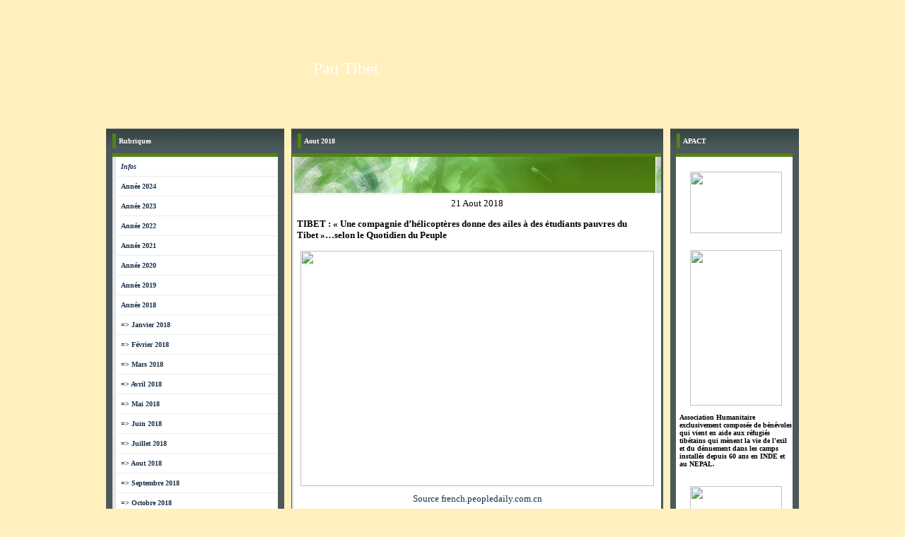

--- FILE ---
content_type: text/html; charset=ISO-8859-15
request_url: https://www.apact.net/Aout-2018.htm
body_size: 20204
content:
<!DOCTYPE HTML PUBLIC "-//W3C//DTD HTML 4.01 Transitional//EN">
<html>
<head>
	<title>Pau Tibet - Aout 2018</title>
	<meta http-equiv="Content-Type" content="text/html; charset=iso-8859-1">
	        <script type="text/javascript">
        var dateTimeOffset = new Date().getTimezoneOffset();
        
        function getElementsByClassNameLocalTimeWrapper() {
            return document.getElementsByClassName("localtime");
        }
        
        (function () {
            var onload = function () {
                var elementArray = new Array();
                
                if (document.getElementsByClassName) {
                    elementArray = getElementsByClassNameLocalTimeWrapper();
                } else {
                    var re = new RegExp('(^| )localtime( |$)');
                    var els = document.getElementsByTagName("*");
                    for (var i=0,j=els.length; i<j; i++) {
                        if (re.test(els[i].className))
                            elementArray.push(els[i]);
                    }
                }
                
                for (var i = 0; i < elementArray.length; i++) {    
                    var timeLocal = new Date(parseInt(elementArray[i].getAttribute("data-timestamp")));
                    var hour = timeLocal.getHours();
                    var ap = "am";
                    if (hour > 11) {
                        ap = "pm";
                    }
                    else if (hour > 12) {
                        hour = hour - 12;
                    }
                    
                    var string = elementArray[i].getAttribute("data-template");
                    string = string.replace("[Y]", timeLocal.getFullYear());
                    string = string.replace("[m]", ('0' + (timeLocal.getMonth() + 1)).slice(-2));
                    string = string.replace("[d]", ('0' + timeLocal.getDate()).slice(-2));
                    string = string.replace("[H]", ('0' + timeLocal.getHours()).slice(-2));
                    string = string.replace("[g]", ('0' + hour).slice(-2));
                    string = string.replace("[i]", ('0' + timeLocal.getMinutes()).slice(-2));
                    string = string.replace("[s]", ('0' + timeLocal.getSeconds()).slice(-2));
                    string = string.replace("[a]", ap);
                    elementArray[i].childNodes[0].nodeValue = string;
                }
            };
            
            if (window.addEventListener)
                window.addEventListener("DOMContentLoaded", onload);
            else if (window.attachEvent)
                window.attachEvent("onload", onload);
        })();
        </script><link rel="icon" href="https://wtheme.webme.com/img/main/favicon.ico" type="image/x-icon">
<link rel="shortcut icon" type="image/x-icon" href="https://wtheme.webme.com/img/main/favicon.ico" />
<link type="image/x-icon" href="https://wtheme.webme.com/img/main/favicon.ico" />
<link href="https://wtheme.webme.com/img/main/ios_icons/apple-touch-icon.png" rel="apple-touch-icon" />
<link href="https://wtheme.webme.com/img/main/ios_icons/apple-touch-icon-76x76.png" rel="apple-touch-icon" sizes="76x76" />
<link href="https://wtheme.webme.com/img/main/ios_icons/apple-touch-icon-120x120.png" rel="apple-touch-icon" sizes="120x120" />
<link href="https://wtheme.webme.com/img/main/ios_icons/apple-touch-icon-152x152.png" rel="apple-touch-icon" sizes="152x152" />
<meta property="og:title" content="Blog de l'APACT - Aout 2018" />
<meta property="og:description" content="Association Humanitaire exclusivement compos&#233;e de b&#233;n&#233;voles qui vient en aide aux r&#233;fugi&#233;s tib&#233;tains qui m&#232;nent la vie de l'exil et du d&#233;nuement dans les camps install&#233;s depuis 55 ans en INDE et au NEPAL." />
<meta property="og:image" content="https://img.webme.com/pic/a/apact/APACTBANDEAU29_10_2016.png" />
<meta property="fb:admins" content="" />
<script>
    function WebmeLoadAdsScript() {
    }
</script><script>
    document.addEventListener('DOMContentLoaded', function() {
        WebmeLoadAdsScript();
        window.dispatchEvent(new Event('CookieScriptNone'));
    });
</script>	<style type="text/css">
	<!--
		body { font-family:Tahoma; font-size:11px; text-decoration:none; margin: 0% 0% 0% 0%; }
		.headline,.headline2,.headline3,.headline4,.headline5,.headline6,.headline7 { font-family:Tahoma; font-size:10px; font-style:none; color:white; text-decoration:none; }
		.cont, TD { font-family:Tahoma; font-size:10px; font-style:none; color:#000000; text-decoration:none; }
		a { font-family: Tahoma; color:#172F47; text-decoration: none;	font-size:10px }
		a:visited { font-family: Tahoma; color:#172F47; text-decoration: none;	font-size:10px }
		a:hover { font-family: Tahoma; color:#e12e76; text-decoration: underline;	font-size:10px }
			//-->
	</style>
</head>
<body bgcolor="#FFF0BD" style="margin: 0 0 0 0;" background="//img.webme.com/pic/a/apact/drapeautibetcopi2.jpg">
<div align="center"> 
<table border="0" width="70%" id="center"> 
<tr> 
<td><br><table width="100%" border="0" cellspacing="0" cellpadding="0">
	<tr>
		<td height="158" align="left" valign="top" class="edit_header_1">
			<table width="1000" border="0" cellspacing="0" cellpadding="0">
				<tr>
					<td height="158" align="left" valign="top" background="//img.webme.com/pic/a/apact/bandeau5.jpg" class="edit_header"><table width="1000" border="0" cellspacing="0" cellpadding="0">
							<tr>
								<td class="edit_header_top" height="70" colspan="2">&nbsp;</td>
							</tr>
							<tr>
								<td width="396" align="right" valign="top" class="edit_headline" style="font-size: 24px" face="impact"><font color="white">Pau Tibet</font></td>
								<td class="edit_header_right" width="604"></td>
							</tr>
							<tr>
								<td align="right" valign="middle" class="headline" height="18"></td>
								<td class="edit_header_bottom"></td>
							</tr>
						</table></td>
				</tr>
			</table>
		</td>
	</tr>
	<tr>
		<td class="edit_navi_container">
			<table width="1000" border="0" cellspacing="10" cellpadding="0">
				<tr>
					<td width="252" align="left" valign="top" class="edit_bg_navi">
						<table width="100%" border="0" cellspacing="0" cellpadding="0">
							<tr>
								<td background="//theme.webme.com/designs/butterfly/images/headline_bg.gif" height="35" class="edit_nav_headline">
									<table width="252" border="0" cellspacing="0" cellpadding="0">
										<tr>
											<td width="9"></td>
											<td class="headline_bar_left" width="5"><img src="//theme.webme.com/designs/butterfly/images_gruen/head.gif" width="5" height="21"></td>
											<td class="edit_headline_bar_left_left" width="4"></td>
											<td width="225" class="headline2"><strong>Rubriques</strong></td>
											<td class="edit_headline_bar_left_right" width="9">&nbsp;</td>
										</tr>
									</table>
								</td>
							</tr>
							<tr>
								<td height="35" align="left" valign="top" bgcolor="#4B595B" class="edit_headline_nav">
									<table width="252" border="0" cellspacing="0" cellpadding="0">
										<tr>
											<td class="nav_bar_left" width="9"></td>
											<td width="234" class="headline3">
												<table width="100%" border="0" cellspacing="0" cellpadding="0">
													<tr>
														<td height="5" background="//theme.webme.com/designs/butterfly/images_gruen/head.gif" class="edit_nav_headline2"></td>
													</tr>
<tr>
                                                        <td height="28" background="//theme.webme.com/designs/butterfly/images/navi.gif" onclick="window.location.href='#'" onMouseOver="this.style.backgroundImage='url(//theme.webme.com/designs/butterfly/images/navi_over.gif)'; this.style.cursor='hand';" onMouseOut="this.style.backgroundImage=''" class="edit_nav_main">
                                                            <table width="100%" border="0" cellspacing="0" cellpadding="0">
                                                                <tr>
                                                                    <td class="edit_nav_main_left" width="5%">&nbsp;</td>
                                                                    <td width="95%" class="edit_nav_main_charakter"><a href="/Infos.htm" class="menu"><i><b>Infos</b></i></a></td>
                                                                </tr>
                                                            </table>
                                                        </td>
                                                    </tr><tr>
                                                        <td height="28" background="//theme.webme.com/designs/butterfly/images/navi.gif" onclick="window.location.href='#'" onMouseOver="this.style.backgroundImage='url(//theme.webme.com/designs/butterfly/images/navi_over.gif)'; this.style.cursor='hand';" onMouseOut="this.style.backgroundImage=''" class="edit_nav_main">
                                                            <table width="100%" border="0" cellspacing="0" cellpadding="0">
                                                                <tr>
                                                                    <td class="edit_nav_main_left" width="5%">&nbsp;</td>
                                                                    <td width="95%" class="edit_nav_main_charakter"><a href="/Ann-e2-e-2024.htm" class="menu"><b>Ann&#233;e 2024</b></a></td>
                                                                </tr>
                                                            </table>
                                                        </td>
                                                    </tr><tr>
                                                        <td height="28" background="//theme.webme.com/designs/butterfly/images/navi.gif" onclick="window.location.href='#'" onMouseOver="this.style.backgroundImage='url(//theme.webme.com/designs/butterfly/images/navi_over.gif)'; this.style.cursor='hand';" onMouseOut="this.style.backgroundImage=''" class="edit_nav_main">
                                                            <table width="100%" border="0" cellspacing="0" cellpadding="0">
                                                                <tr>
                                                                    <td class="edit_nav_main_left" width="5%">&nbsp;</td>
                                                                    <td width="95%" class="edit_nav_main_charakter"><a href="/Ann-e2-e-2023.htm" class="menu"><b>Ann&#233;e 2023</b></a></td>
                                                                </tr>
                                                            </table>
                                                        </td>
                                                    </tr><tr>
                                                        <td height="28" background="//theme.webme.com/designs/butterfly/images/navi.gif" onclick="window.location.href='#'" onMouseOver="this.style.backgroundImage='url(//theme.webme.com/designs/butterfly/images/navi_over.gif)'; this.style.cursor='hand';" onMouseOut="this.style.backgroundImage=''" class="edit_nav_main">
                                                            <table width="100%" border="0" cellspacing="0" cellpadding="0">
                                                                <tr>
                                                                    <td class="edit_nav_main_left" width="5%">&nbsp;</td>
                                                                    <td width="95%" class="edit_nav_main_charakter"><a href="/Ann-e2-e-2022.htm" class="menu"><b>Ann&#233;e 2022</b></a></td>
                                                                </tr>
                                                            </table>
                                                        </td>
                                                    </tr><tr>
                                                        <td height="28" background="//theme.webme.com/designs/butterfly/images/navi.gif" onclick="window.location.href='#'" onMouseOver="this.style.backgroundImage='url(//theme.webme.com/designs/butterfly/images/navi_over.gif)'; this.style.cursor='hand';" onMouseOut="this.style.backgroundImage=''" class="edit_nav_main">
                                                            <table width="100%" border="0" cellspacing="0" cellpadding="0">
                                                                <tr>
                                                                    <td class="edit_nav_main_left" width="5%">&nbsp;</td>
                                                                    <td width="95%" class="edit_nav_main_charakter"><a href="/Ann-e2-e-2021.htm" class="menu"><b>Ann&#233;e 2021</b></a></td>
                                                                </tr>
                                                            </table>
                                                        </td>
                                                    </tr><tr>
                                                        <td height="28" background="//theme.webme.com/designs/butterfly/images/navi.gif" onclick="window.location.href='#'" onMouseOver="this.style.backgroundImage='url(//theme.webme.com/designs/butterfly/images/navi_over.gif)'; this.style.cursor='hand';" onMouseOut="this.style.backgroundImage=''" class="edit_nav_main">
                                                            <table width="100%" border="0" cellspacing="0" cellpadding="0">
                                                                <tr>
                                                                    <td class="edit_nav_main_left" width="5%">&nbsp;</td>
                                                                    <td width="95%" class="edit_nav_main_charakter"><a href="/Ann-e2-e-2020.htm" class="menu"><b>Ann&#233;e 2020</b></a></td>
                                                                </tr>
                                                            </table>
                                                        </td>
                                                    </tr><tr>
                                                        <td height="28" background="//theme.webme.com/designs/butterfly/images/navi.gif" onclick="window.location.href='#'" onMouseOver="this.style.backgroundImage='url(//theme.webme.com/designs/butterfly/images/navi_over.gif)'; this.style.cursor='hand';" onMouseOut="this.style.backgroundImage=''" class="edit_nav_main">
                                                            <table width="100%" border="0" cellspacing="0" cellpadding="0">
                                                                <tr>
                                                                    <td class="edit_nav_main_left" width="5%">&nbsp;</td>
                                                                    <td width="95%" class="edit_nav_main_charakter"><a href="/Ann-e2-e-2019.htm" class="menu"><b>Ann&#233;e 2019</b></a></td>
                                                                </tr>
                                                            </table>
                                                        </td>
                                                    </tr><tr>
                                                        <td height="28" background="//theme.webme.com/designs/butterfly/images/navi.gif" onclick="window.location.href='#'" onMouseOver="this.style.backgroundImage='url(//theme.webme.com/designs/butterfly/images/navi_over.gif)'; this.style.cursor='hand';" onMouseOut="this.style.backgroundImage=''" class="edit_nav_main">
                                                            <table width="100%" border="0" cellspacing="0" cellpadding="0">
                                                                <tr>
                                                                    <td class="edit_nav_main_left" width="5%">&nbsp;</td>
                                                                    <td width="95%" class="edit_nav_main_charakter"><a href="/Ann-e2-e-2018.htm" class="menu"><b>Ann&#233;e 2018</b></a></td>
                                                                </tr>
                                                            </table>
                                                        </td>
                                                    </tr><tr>
                                                        <td height="28" background="//theme.webme.com/designs/butterfly/images/navi.gif" onclick="window.location.href='#'" onMouseOver="this.style.backgroundImage='url(//theme.webme.com/designs/butterfly/images/navi_over.gif)'; this.style.cursor='hand';" onMouseOut="this.style.backgroundImage=''" class="edit_nav_main">
                                                            <table width="100%" border="0" cellspacing="0" cellpadding="0">
                                                                <tr>
                                                                    <td class="edit_nav_main_left" width="5%">&nbsp;</td>
                                                                    <td width="95%" class="edit_nav_main_charakter"><a href="/Janvier-2018.htm" class="menu"><b>=> Janvier 2018</b></a></td>
                                                                </tr>
                                                            </table>
                                                        </td>
                                                    </tr><tr>
                                                        <td height="28" background="//theme.webme.com/designs/butterfly/images/navi.gif" onclick="window.location.href='#'" onMouseOver="this.style.backgroundImage='url(//theme.webme.com/designs/butterfly/images/navi_over.gif)'; this.style.cursor='hand';" onMouseOut="this.style.backgroundImage=''" class="edit_nav_main">
                                                            <table width="100%" border="0" cellspacing="0" cellpadding="0">
                                                                <tr>
                                                                    <td class="edit_nav_main_left" width="5%">&nbsp;</td>
                                                                    <td width="95%" class="edit_nav_main_charakter"><a href="/F-e2-vrier-2018.htm" class="menu"><b>=> F&#233;vrier 2018</b></a></td>
                                                                </tr>
                                                            </table>
                                                        </td>
                                                    </tr><tr>
                                                        <td height="28" background="//theme.webme.com/designs/butterfly/images/navi.gif" onclick="window.location.href='#'" onMouseOver="this.style.backgroundImage='url(//theme.webme.com/designs/butterfly/images/navi_over.gif)'; this.style.cursor='hand';" onMouseOut="this.style.backgroundImage=''" class="edit_nav_main">
                                                            <table width="100%" border="0" cellspacing="0" cellpadding="0">
                                                                <tr>
                                                                    <td class="edit_nav_main_left" width="5%">&nbsp;</td>
                                                                    <td width="95%" class="edit_nav_main_charakter"><a href="/Mars-2018.htm" class="menu"><b>=> Mars 2018</b></a></td>
                                                                </tr>
                                                            </table>
                                                        </td>
                                                    </tr><tr>
                                                        <td height="28" background="//theme.webme.com/designs/butterfly/images/navi.gif" onclick="window.location.href='#'" onMouseOver="this.style.backgroundImage='url(//theme.webme.com/designs/butterfly/images/navi_over.gif)'; this.style.cursor='hand';" onMouseOut="this.style.backgroundImage=''" class="edit_nav_main">
                                                            <table width="100%" border="0" cellspacing="0" cellpadding="0">
                                                                <tr>
                                                                    <td class="edit_nav_main_left" width="5%">&nbsp;</td>
                                                                    <td width="95%" class="edit_nav_main_charakter"><a href="/Avril-2018.htm" class="menu"><b>=> Avril 2018</b></a></td>
                                                                </tr>
                                                            </table>
                                                        </td>
                                                    </tr><tr>
                                                        <td height="28" background="//theme.webme.com/designs/butterfly/images/navi.gif" onclick="window.location.href='#'" onMouseOver="this.style.backgroundImage='url(//theme.webme.com/designs/butterfly/images/navi_over.gif)'; this.style.cursor='hand';" onMouseOut="this.style.backgroundImage=''" class="edit_nav_main">
                                                            <table width="100%" border="0" cellspacing="0" cellpadding="0">
                                                                <tr>
                                                                    <td class="edit_nav_main_left" width="5%">&nbsp;</td>
                                                                    <td width="95%" class="edit_nav_main_charakter"><a href="/Mai-2018.htm" class="menu"><b>=> Mai 2018</b></a></td>
                                                                </tr>
                                                            </table>
                                                        </td>
                                                    </tr><tr>
                                                        <td height="28" background="//theme.webme.com/designs/butterfly/images/navi.gif" onclick="window.location.href='#'" onMouseOver="this.style.backgroundImage='url(//theme.webme.com/designs/butterfly/images/navi_over.gif)'; this.style.cursor='hand';" onMouseOut="this.style.backgroundImage=''" class="edit_nav_main">
                                                            <table width="100%" border="0" cellspacing="0" cellpadding="0">
                                                                <tr>
                                                                    <td class="edit_nav_main_left" width="5%">&nbsp;</td>
                                                                    <td width="95%" class="edit_nav_main_charakter"><a href="/Juin-2018.htm" class="menu"><b>=> Juin 2018</b></a></td>
                                                                </tr>
                                                            </table>
                                                        </td>
                                                    </tr><tr>
                                                        <td height="28" background="//theme.webme.com/designs/butterfly/images/navi.gif" onclick="window.location.href='#'" onMouseOver="this.style.backgroundImage='url(//theme.webme.com/designs/butterfly/images/navi_over.gif)'; this.style.cursor='hand';" onMouseOut="this.style.backgroundImage=''" class="edit_nav_main">
                                                            <table width="100%" border="0" cellspacing="0" cellpadding="0">
                                                                <tr>
                                                                    <td class="edit_nav_main_left" width="5%">&nbsp;</td>
                                                                    <td width="95%" class="edit_nav_main_charakter"><a href="/Juillet-2018.htm" class="menu"><b>=> Juillet 2018</b></a></td>
                                                                </tr>
                                                            </table>
                                                        </td>
                                                    </tr><tr>
                                                        <td height="28" background="//theme.webme.com/designs/butterfly/images/navi.gif" onclick="window.location.href='#'" onMouseOver="this.style.backgroundImage='url(//theme.webme.com/designs/butterfly/images/navi_over.gif)'; this.style.cursor='hand';" onMouseOut="this.style.backgroundImage=''" class="edit_nav_main">
                                                            <table width="100%" border="0" cellspacing="0" cellpadding="0">
                                                                <tr>
                                                                    <td class="edit_nav_main_left" width="5%">&nbsp;</td>
                                                                    <td width="95%" class="edit_nav_main_charakter"><a href="/Aout-2018.htm" class="menu"><b>=> Aout 2018</b></a></td>
                                                                </tr>
                                                            </table>
                                                        </td>
                                                    </tr><tr>
                                                        <td height="28" background="//theme.webme.com/designs/butterfly/images/navi.gif" onclick="window.location.href='#'" onMouseOver="this.style.backgroundImage='url(//theme.webme.com/designs/butterfly/images/navi_over.gif)'; this.style.cursor='hand';" onMouseOut="this.style.backgroundImage=''" class="edit_nav_main">
                                                            <table width="100%" border="0" cellspacing="0" cellpadding="0">
                                                                <tr>
                                                                    <td class="edit_nav_main_left" width="5%">&nbsp;</td>
                                                                    <td width="95%" class="edit_nav_main_charakter"><a href="/Septembre-2018.htm" class="menu"><b>=> Septembre 2018</b></a></td>
                                                                </tr>
                                                            </table>
                                                        </td>
                                                    </tr><tr>
                                                        <td height="28" background="//theme.webme.com/designs/butterfly/images/navi.gif" onclick="window.location.href='#'" onMouseOver="this.style.backgroundImage='url(//theme.webme.com/designs/butterfly/images/navi_over.gif)'; this.style.cursor='hand';" onMouseOut="this.style.backgroundImage=''" class="edit_nav_main">
                                                            <table width="100%" border="0" cellspacing="0" cellpadding="0">
                                                                <tr>
                                                                    <td class="edit_nav_main_left" width="5%">&nbsp;</td>
                                                                    <td width="95%" class="edit_nav_main_charakter"><a href="/Octobre-2018.htm" class="menu"><b>=> Octobre 2018</b></a></td>
                                                                </tr>
                                                            </table>
                                                        </td>
                                                    </tr><tr>
                                                        <td height="28" background="//theme.webme.com/designs/butterfly/images/navi.gif" onclick="window.location.href='#'" onMouseOver="this.style.backgroundImage='url(//theme.webme.com/designs/butterfly/images/navi_over.gif)'; this.style.cursor='hand';" onMouseOut="this.style.backgroundImage=''" class="edit_nav_main">
                                                            <table width="100%" border="0" cellspacing="0" cellpadding="0">
                                                                <tr>
                                                                    <td class="edit_nav_main_left" width="5%">&nbsp;</td>
                                                                    <td width="95%" class="edit_nav_main_charakter"><a href="/Novembre-2018.htm" class="menu"><b>=> Novembre 2018</b></a></td>
                                                                </tr>
                                                            </table>
                                                        </td>
                                                    </tr><tr>
                                                        <td height="28" background="//theme.webme.com/designs/butterfly/images/navi.gif" onclick="window.location.href='#'" onMouseOver="this.style.backgroundImage='url(//theme.webme.com/designs/butterfly/images/navi_over.gif)'; this.style.cursor='hand';" onMouseOut="this.style.backgroundImage=''" class="edit_nav_main">
                                                            <table width="100%" border="0" cellspacing="0" cellpadding="0">
                                                                <tr>
                                                                    <td class="edit_nav_main_left" width="5%">&nbsp;</td>
                                                                    <td width="95%" class="edit_nav_main_charakter"><a href="/D-e2-cembre-2018.htm" class="menu"><b>=> D&#233;cembre 2018</b></a></td>
                                                                </tr>
                                                            </table>
                                                        </td>
                                                    </tr><tr>
                                                        <td height="28" background="//theme.webme.com/designs/butterfly/images/navi.gif" onclick="window.location.href='#'" onMouseOver="this.style.backgroundImage='url(//theme.webme.com/designs/butterfly/images/navi_over.gif)'; this.style.cursor='hand';" onMouseOut="this.style.backgroundImage=''" class="edit_nav_main">
                                                            <table width="100%" border="0" cellspacing="0" cellpadding="0">
                                                                <tr>
                                                                    <td class="edit_nav_main_left" width="5%">&nbsp;</td>
                                                                    <td width="95%" class="edit_nav_main_charakter"><a href="/Ann-e2-e-2017.htm" class="menu"><b>Ann&#233;e 2017</b></a></td>
                                                                </tr>
                                                            </table>
                                                        </td>
                                                    </tr><tr>
                                                        <td height="28" background="//theme.webme.com/designs/butterfly/images/navi.gif" onclick="window.location.href='#'" onMouseOver="this.style.backgroundImage='url(//theme.webme.com/designs/butterfly/images/navi_over.gif)'; this.style.cursor='hand';" onMouseOut="this.style.backgroundImage=''" class="edit_nav_main">
                                                            <table width="100%" border="0" cellspacing="0" cellpadding="0">
                                                                <tr>
                                                                    <td class="edit_nav_main_left" width="5%">&nbsp;</td>
                                                                    <td width="95%" class="edit_nav_main_charakter"><a href="/Ann-e2-e-2016.htm" class="menu"><b>Ann&#233;e 2016</b></a></td>
                                                                </tr>
                                                            </table>
                                                        </td>
                                                    </tr><tr>
                                                        <td height="28" background="//theme.webme.com/designs/butterfly/images/navi.gif" onclick="window.location.href='#'" onMouseOver="this.style.backgroundImage='url(//theme.webme.com/designs/butterfly/images/navi_over.gif)'; this.style.cursor='hand';" onMouseOut="this.style.backgroundImage=''" class="edit_nav_main">
                                                            <table width="100%" border="0" cellspacing="0" cellpadding="0">
                                                                <tr>
                                                                    <td class="edit_nav_main_left" width="5%">&nbsp;</td>
                                                                    <td width="95%" class="edit_nav_main_charakter"><a href="/Ann-e2-e-2015.htm" class="menu"><b>Ann&#233;e 2015</b></a></td>
                                                                </tr>
                                                            </table>
                                                        </td>
                                                    </tr><tr>
                                                        <td height="28" background="//theme.webme.com/designs/butterfly/images/navi.gif" onclick="window.location.href='#'" onMouseOver="this.style.backgroundImage='url(//theme.webme.com/designs/butterfly/images/navi_over.gif)'; this.style.cursor='hand';" onMouseOut="this.style.backgroundImage=''" class="edit_nav_main">
                                                            <table width="100%" border="0" cellspacing="0" cellpadding="0">
                                                                <tr>
                                                                    <td class="edit_nav_main_left" width="5%">&nbsp;</td>
                                                                    <td width="95%" class="edit_nav_main_charakter"><a href="/Ann-e2-e-2014.htm" class="menu"><b>Ann&#233;e 2014</b></a></td>
                                                                </tr>
                                                            </table>
                                                        </td>
                                                    </tr><tr>
                                                        <td height="28" background="//theme.webme.com/designs/butterfly/images/navi.gif" onclick="window.location.href='#'" onMouseOver="this.style.backgroundImage='url(//theme.webme.com/designs/butterfly/images/navi_over.gif)'; this.style.cursor='hand';" onMouseOut="this.style.backgroundImage=''" class="edit_nav_main">
                                                            <table width="100%" border="0" cellspacing="0" cellpadding="0">
                                                                <tr>
                                                                    <td class="edit_nav_main_left" width="5%">&nbsp;</td>
                                                                    <td width="95%" class="edit_nav_main_charakter"><a href="/Ann-e2-e-2013.htm" class="menu"><b>Ann&#233;e 2013</b></a></td>
                                                                </tr>
                                                            </table>
                                                        </td>
                                                    </tr><tr>
                                                        <td height="28" background="//theme.webme.com/designs/butterfly/images/navi.gif" onclick="window.location.href='#'" onMouseOver="this.style.backgroundImage='url(//theme.webme.com/designs/butterfly/images/navi_over.gif)'; this.style.cursor='hand';" onMouseOut="this.style.backgroundImage=''" class="edit_nav_main">
                                                            <table width="100%" border="0" cellspacing="0" cellpadding="0">
                                                                <tr>
                                                                    <td class="edit_nav_main_left" width="5%">&nbsp;</td>
                                                                    <td width="95%" class="edit_nav_main_charakter"><a href="/Ann-e2-e-2012.htm" class="menu"><b>Ann&#233;e 2012</b></a></td>
                                                                </tr>
                                                            </table>
                                                        </td>
                                                    </tr><tr>
                                                        <td height="28" background="//theme.webme.com/designs/butterfly/images/navi.gif" onclick="window.location.href='#'" onMouseOver="this.style.backgroundImage='url(//theme.webme.com/designs/butterfly/images/navi_over.gif)'; this.style.cursor='hand';" onMouseOut="this.style.backgroundImage=''" class="edit_nav_main">
                                                            <table width="100%" border="0" cellspacing="0" cellpadding="0">
                                                                <tr>
                                                                    <td class="edit_nav_main_left" width="5%">&nbsp;</td>
                                                                    <td width="95%" class="edit_nav_main_charakter"><a href="/Ann-e2-e-2011.htm" class="menu"><b>Ann&#233;e 2011</b></a></td>
                                                                </tr>
                                                            </table>
                                                        </td>
                                                    </tr><tr>
                                                        <td height="28" background="//theme.webme.com/designs/butterfly/images/navi.gif" onclick="window.location.href='#'" onMouseOver="this.style.backgroundImage='url(//theme.webme.com/designs/butterfly/images/navi_over.gif)'; this.style.cursor='hand';" onMouseOut="this.style.backgroundImage=''" class="edit_nav_main">
                                                            <table width="100%" border="0" cellspacing="0" cellpadding="0">
                                                                <tr>
                                                                    <td class="edit_nav_main_left" width="5%">&nbsp;</td>
                                                                    <td width="95%" class="edit_nav_main_charakter"><a href="/Ann-e2-e-2010.htm" class="menu"><b>Ann&#233;e 2010</b></a></td>
                                                                </tr>
                                                            </table>
                                                        </td>
                                                    </tr><tr>
                                                        <td height="28" background="//theme.webme.com/designs/butterfly/images/navi.gif" onclick="window.location.href='#'" onMouseOver="this.style.backgroundImage='url(//theme.webme.com/designs/butterfly/images/navi_over.gif)'; this.style.cursor='hand';" onMouseOut="this.style.backgroundImage=''" class="edit_nav_main">
                                                            <table width="100%" border="0" cellspacing="0" cellpadding="0">
                                                                <tr>
                                                                    <td class="edit_nav_main_left" width="5%">&nbsp;</td>
                                                                    <td width="95%" class="edit_nav_main_charakter"><a href="/Ann-e2-e-2009-.-.htm" class="menu"><b>Ann&#233;e 2009.</b></a></td>
                                                                </tr>
                                                            </table>
                                                        </td>
                                                    </tr><tr>
                                                        <td height="28" background="//theme.webme.com/designs/butterfly/images/navi.gif" onclick="window.location.href='#'" onMouseOver="this.style.backgroundImage='url(//theme.webme.com/designs/butterfly/images/navi_over.gif)'; this.style.cursor='hand';" onMouseOut="this.style.backgroundImage=''" class="edit_nav_main">
                                                            <table width="100%" border="0" cellspacing="0" cellpadding="0">
                                                                <tr>
                                                                    <td class="edit_nav_main_left" width="5%">&nbsp;</td>
                                                                    <td width="95%" class="edit_nav_main_charakter"><a href="/Historique-de-l-h-APACT-.-.htm" class="menu"><b>Historique de l'APACT.</b></a></td>
                                                                </tr>
                                                            </table>
                                                        </td>
                                                    </tr><tr>
                                                        <td height="28" background="//theme.webme.com/designs/butterfly/images/navi.gif" onclick="window.location.href='#'" onMouseOver="this.style.backgroundImage='url(//theme.webme.com/designs/butterfly/images/navi_over.gif)'; this.style.cursor='hand';" onMouseOut="this.style.backgroundImage=''" class="edit_nav_main">
                                                            <table width="100%" border="0" cellspacing="0" cellpadding="0">
                                                                <tr>
                                                                    <td class="edit_nav_main_left" width="5%">&nbsp;</td>
                                                                    <td width="95%" class="edit_nav_main_charakter"><a href="/Hommage-%E0-Phurbu.htm" class="menu"><b>Hommage &#224; Phurbu</b></a></td>
                                                                </tr>
                                                            </table>
                                                        </td>
                                                    </tr><tr>
                                                        <td height="28" background="//theme.webme.com/designs/butterfly/images/navi.gif" onclick="window.location.href='#'" onMouseOver="this.style.backgroundImage='url(//theme.webme.com/designs/butterfly/images/navi_over.gif)'; this.style.cursor='hand';" onMouseOut="this.style.backgroundImage=''" class="edit_nav_main">
                                                            <table width="100%" border="0" cellspacing="0" cellpadding="0">
                                                                <tr>
                                                                    <td class="edit_nav_main_left" width="5%">&nbsp;</td>
                                                                    <td width="95%" class="edit_nav_main_charakter"><a href="/Rencontre-de-Denise-Campet-Puntsok-Drolma-avec-S-.-S-.--Dala%EF-Lama-.-.htm" class="menu"><b>Rencontre de Denise Campet Puntsok Drolma avec S.S. Dala&#239; Lama.</b></a></td>
                                                                </tr>
                                                            </table>
                                                        </td>
                                                    </tr><tr>
                                                        <td height="28" background="//theme.webme.com/designs/butterfly/images/navi.gif" onclick="window.location.href='#'" onMouseOver="this.style.backgroundImage='url(//theme.webme.com/designs/butterfly/images/navi_over.gif)'; this.style.cursor='hand';" onMouseOut="this.style.backgroundImage=''" class="edit_nav_main">
                                                            <table width="100%" border="0" cellspacing="0" cellpadding="0">
                                                                <tr>
                                                                    <td class="edit_nav_main_left" width="5%">&nbsp;</td>
                                                                    <td width="95%" class="edit_nav_main_charakter"><a href="/Mainpat-2007.htm" class="menu"><b>Mainpat 2007</b></a></td>
                                                                </tr>
                                                            </table>
                                                        </td>
                                                    </tr><tr>
                                                        <td height="28" background="//theme.webme.com/designs/butterfly/images/navi.gif" onclick="window.location.href='#'" onMouseOver="this.style.backgroundImage='url(//theme.webme.com/designs/butterfly/images/navi_over.gif)'; this.style.cursor='hand';" onMouseOut="this.style.backgroundImage=''" class="edit_nav_main">
                                                            <table width="100%" border="0" cellspacing="0" cellpadding="0">
                                                                <tr>
                                                                    <td class="edit_nav_main_left" width="5%">&nbsp;</td>
                                                                    <td width="95%" class="edit_nav_main_charakter"><a href="/Mainpat-2009.htm" class="menu"><b>Mainpat 2009</b></a></td>
                                                                </tr>
                                                            </table>
                                                        </td>
                                                    </tr><tr>
                                                        <td height="28" background="//theme.webme.com/designs/butterfly/images/navi.gif" onclick="window.location.href='#'" onMouseOver="this.style.backgroundImage='url(//theme.webme.com/designs/butterfly/images/navi_over.gif)'; this.style.cursor='hand';" onMouseOut="this.style.backgroundImage=''" class="edit_nav_main">
                                                            <table width="100%" border="0" cellspacing="0" cellpadding="0">
                                                                <tr>
                                                                    <td class="edit_nav_main_left" width="5%">&nbsp;</td>
                                                                    <td width="95%" class="edit_nav_main_charakter"><a href="/Mainpat-d--travaux-et-projets-.-.htm" class="menu"><b>Mainpat: travaux et projets.</b></a></td>
                                                                </tr>
                                                            </table>
                                                        </td>
                                                    </tr><tr>
                                                        <td height="28" background="//theme.webme.com/designs/butterfly/images/navi.gif" onclick="window.location.href='#'" onMouseOver="this.style.backgroundImage='url(//theme.webme.com/designs/butterfly/images/navi_over.gif)'; this.style.cursor='hand';" onMouseOut="this.style.backgroundImage=''" class="edit_nav_main">
                                                            <table width="100%" border="0" cellspacing="0" cellpadding="0">
                                                                <tr>
                                                                    <td class="edit_nav_main_left" width="5%">&nbsp;</td>
                                                                    <td width="95%" class="edit_nav_main_charakter"><a href="/Mainpat-2011.htm" class="menu"><b>Mainpat 2011</b></a></td>
                                                                </tr>
                                                            </table>
                                                        </td>
                                                    </tr><tr>
                                                        <td height="28" background="//theme.webme.com/designs/butterfly/images/navi.gif" onclick="window.location.href='#'" onMouseOver="this.style.backgroundImage='url(//theme.webme.com/designs/butterfly/images/navi_over.gif)'; this.style.cursor='hand';" onMouseOut="this.style.backgroundImage=''" class="edit_nav_main">
                                                            <table width="100%" border="0" cellspacing="0" cellpadding="0">
                                                                <tr>
                                                                    <td class="edit_nav_main_left" width="5%">&nbsp;</td>
                                                                    <td width="95%" class="edit_nav_main_charakter"><a href="/Mainpat-2013.htm" class="menu"><b>Mainpat 2013</b></a></td>
                                                                </tr>
                                                            </table>
                                                        </td>
                                                    </tr><tr>
                                                        <td height="28" background="//theme.webme.com/designs/butterfly/images/navi.gif" onclick="window.location.href='#'" onMouseOver="this.style.backgroundImage='url(//theme.webme.com/designs/butterfly/images/navi_over.gif)'; this.style.cursor='hand';" onMouseOut="this.style.backgroundImage=''" class="edit_nav_main">
                                                            <table width="100%" border="0" cellspacing="0" cellpadding="0">
                                                                <tr>
                                                                    <td class="edit_nav_main_left" width="5%">&nbsp;</td>
                                                                    <td width="95%" class="edit_nav_main_charakter"><a href="/Mainpat-2014.htm" class="menu"><b>Mainpat 2014</b></a></td>
                                                                </tr>
                                                            </table>
                                                        </td>
                                                    </tr><tr>
                                                        <td height="28" background="//theme.webme.com/designs/butterfly/images/navi.gif" onclick="window.location.href='#'" onMouseOver="this.style.backgroundImage='url(//theme.webme.com/designs/butterfly/images/navi_over.gif)'; this.style.cursor='hand';" onMouseOut="this.style.backgroundImage=''" class="edit_nav_main">
                                                            <table width="100%" border="0" cellspacing="0" cellpadding="0">
                                                                <tr>
                                                                    <td class="edit_nav_main_left" width="5%">&nbsp;</td>
                                                                    <td width="95%" class="edit_nav_main_charakter"><a href="/Mainpat-2015.htm" class="menu"><b>Mainpat 2015</b></a></td>
                                                                </tr>
                                                            </table>
                                                        </td>
                                                    </tr><tr>
                                                        <td height="28" background="//theme.webme.com/designs/butterfly/images/navi.gif" onclick="window.location.href='#'" onMouseOver="this.style.backgroundImage='url(//theme.webme.com/designs/butterfly/images/navi_over.gif)'; this.style.cursor='hand';" onMouseOut="this.style.backgroundImage=''" class="edit_nav_main">
                                                            <table width="100%" border="0" cellspacing="0" cellpadding="0">
                                                                <tr>
                                                                    <td class="edit_nav_main_left" width="5%">&nbsp;</td>
                                                                    <td width="95%" class="edit_nav_main_charakter"><a href="/Mainpat-2016.htm" class="menu"><b>Mainpat 2016</b></a></td>
                                                                </tr>
                                                            </table>
                                                        </td>
                                                    </tr><tr>
                                                        <td height="28" background="//theme.webme.com/designs/butterfly/images/navi.gif" onclick="window.location.href='#'" onMouseOver="this.style.backgroundImage='url(//theme.webme.com/designs/butterfly/images/navi_over.gif)'; this.style.cursor='hand';" onMouseOut="this.style.backgroundImage=''" class="edit_nav_main">
                                                            <table width="100%" border="0" cellspacing="0" cellpadding="0">
                                                                <tr>
                                                                    <td class="edit_nav_main_left" width="5%">&nbsp;</td>
                                                                    <td width="95%" class="edit_nav_main_charakter"><a href="/Mainpat-2018.htm" class="menu"><b>Mainpat 2018</b></a></td>
                                                                </tr>
                                                            </table>
                                                        </td>
                                                    </tr><tr>
                                                        <td height="28" background="//theme.webme.com/designs/butterfly/images/navi.gif" onclick="window.location.href='#'" onMouseOver="this.style.backgroundImage='url(//theme.webme.com/designs/butterfly/images/navi_over.gif)'; this.style.cursor='hand';" onMouseOut="this.style.backgroundImage=''" class="edit_nav_main">
                                                            <table width="100%" border="0" cellspacing="0" cellpadding="0">
                                                                <tr>
                                                                    <td class="edit_nav_main_left" width="5%">&nbsp;</td>
                                                                    <td width="95%" class="edit_nav_main_charakter"><a href="/Bodnath-le-10-Mars-2009-.-.htm" class="menu"><b>Bodnath le 10 Mars 2009.</b></a></td>
                                                                </tr>
                                                            </table>
                                                        </td>
                                                    </tr><tr>
                                                        <td height="28" background="//theme.webme.com/designs/butterfly/images/navi.gif" onclick="window.location.href='#'" onMouseOver="this.style.backgroundImage='url(//theme.webme.com/designs/butterfly/images/navi_over.gif)'; this.style.cursor='hand';" onMouseOut="this.style.backgroundImage=''" class="edit_nav_main">
                                                            <table width="100%" border="0" cellspacing="0" cellpadding="0">
                                                                <tr>
                                                                    <td class="edit_nav_main_left" width="5%">&nbsp;</td>
                                                                    <td width="95%" class="edit_nav_main_charakter"><a href="/Pokhara-2009.htm" class="menu"><b>Pokhara 2009</b></a></td>
                                                                </tr>
                                                            </table>
                                                        </td>
                                                    </tr><tr>
                                                        <td height="28" background="//theme.webme.com/designs/butterfly/images/navi.gif" onclick="window.location.href='#'" onMouseOver="this.style.backgroundImage='url(//theme.webme.com/designs/butterfly/images/navi_over.gif)'; this.style.cursor='hand';" onMouseOut="this.style.backgroundImage=''" class="edit_nav_main">
                                                            <table width="100%" border="0" cellspacing="0" cellpadding="0">
                                                                <tr>
                                                                    <td class="edit_nav_main_left" width="5%">&nbsp;</td>
                                                                    <td width="95%" class="edit_nav_main_charakter"><a href="/Dharamsala-2009.htm" class="menu"><b>Dharamsala 2009</b></a></td>
                                                                </tr>
                                                            </table>
                                                        </td>
                                                    </tr><tr>
                                                        <td height="28" background="//theme.webme.com/designs/butterfly/images/navi.gif" onclick="window.location.href='#'" onMouseOver="this.style.backgroundImage='url(//theme.webme.com/designs/butterfly/images/navi_over.gif)'; this.style.cursor='hand';" onMouseOut="this.style.backgroundImage=''" class="edit_nav_main">
                                                            <table width="100%" border="0" cellspacing="0" cellpadding="0">
                                                                <tr>
                                                                    <td class="edit_nav_main_left" width="5%">&nbsp;</td>
                                                                    <td width="95%" class="edit_nav_main_charakter"><a href="/Salle-de-classe-du-monast%E8re-de-Pawo-Rinpoch-e2--au-N-e2-pal-.-.htm" class="menu"><b>Salle de classe du monast&#232;re de Pawo Rinpoch&#233; au N&#233;pal.</b></a></td>
                                                                </tr>
                                                            </table>
                                                        </td>
                                                    </tr><tr>
                                                        <td height="28" background="//theme.webme.com/designs/butterfly/images/navi.gif" onclick="window.location.href='#'" onMouseOver="this.style.backgroundImage='url(//theme.webme.com/designs/butterfly/images/navi_over.gif)'; this.style.cursor='hand';" onMouseOut="this.style.backgroundImage=''" class="edit_nav_main">
                                                            <table width="100%" border="0" cellspacing="0" cellpadding="0">
                                                                <tr>
                                                                    <td class="edit_nav_main_left" width="5%">&nbsp;</td>
                                                                    <td width="95%" class="edit_nav_main_charakter"><a href="/Universit-e2--de-Bengalore.htm" class="menu"><b>Universit&#233; de Bengalore</b></a></td>
                                                                </tr>
                                                            </table>
                                                        </td>
                                                    </tr><tr>
                                                        <td height="28" background="//theme.webme.com/designs/butterfly/images/navi.gif" onclick="window.location.href='#'" onMouseOver="this.style.backgroundImage='url(//theme.webme.com/designs/butterfly/images/navi_over.gif)'; this.style.cursor='hand';" onMouseOut="this.style.backgroundImage=''" class="edit_nav_main">
                                                            <table width="100%" border="0" cellspacing="0" cellpadding="0">
                                                                <tr>
                                                                    <td class="edit_nav_main_left" width="5%">&nbsp;</td>
                                                                    <td width="95%" class="edit_nav_main_charakter"><a href="/Les--e2-coles-en-Inde%2C-N-e2-pal-et-Bouthan.htm" class="menu"><b>Les &#233;coles en Inde, N&#233;pal et Bouthan</b></a></td>
                                                                </tr>
                                                            </table>
                                                        </td>
                                                    </tr><tr>
                                                        <td height="28" background="//theme.webme.com/designs/butterfly/images/navi.gif" onclick="window.location.href='#'" onMouseOver="this.style.backgroundImage='url(//theme.webme.com/designs/butterfly/images/navi_over.gif)'; this.style.cursor='hand';" onMouseOut="this.style.backgroundImage=''" class="edit_nav_main">
                                                            <table width="100%" border="0" cellspacing="0" cellpadding="0">
                                                                <tr>
                                                                    <td class="edit_nav_main_left" width="5%">&nbsp;</td>
                                                                    <td width="95%" class="edit_nav_main_charakter"><a href="/Gandhi-School-Mainpat-Mai-2012.htm" class="menu"><b>Gandhi School Mainpat Mai 2012</b></a></td>
                                                                </tr>
                                                            </table>
                                                        </td>
                                                    </tr><tr>
                                                        <td height="28" background="//theme.webme.com/designs/butterfly/images/navi.gif" onclick="window.location.href='#'" onMouseOver="this.style.backgroundImage='url(//theme.webme.com/designs/butterfly/images/navi_over.gif)'; this.style.cursor='hand';" onMouseOut="this.style.backgroundImage=''" class="edit_nav_main">
                                                            <table width="100%" border="0" cellspacing="0" cellpadding="0">
                                                                <tr>
                                                                    <td class="edit_nav_main_left" width="5%">&nbsp;</td>
                                                                    <td width="95%" class="edit_nav_main_charakter"><a href="/Parrains-et-Filleuls-.-.htm" class="menu"><b>Parrains et Filleuls.</b></a></td>
                                                                </tr>
                                                            </table>
                                                        </td>
                                                    </tr><tr>
                                                        <td height="28" background="//theme.webme.com/designs/butterfly/images/navi.gif" onclick="window.location.href='#'" onMouseOver="this.style.backgroundImage='url(//theme.webme.com/designs/butterfly/images/navi_over.gif)'; this.style.cursor='hand';" onMouseOut="this.style.backgroundImage=''" class="edit_nav_main">
                                                            <table width="100%" border="0" cellspacing="0" cellpadding="0">
                                                                <tr>
                                                                    <td class="edit_nav_main_left" width="5%">&nbsp;</td>
                                                                    <td width="95%" class="edit_nav_main_charakter"><a href="/T-e2-moignages-des-filleuls.htm" class="menu"><b>T&#233;moignages des filleuls</b></a></td>
                                                                </tr>
                                                            </table>
                                                        </td>
                                                    </tr><tr>
                                                        <td height="28" background="//theme.webme.com/designs/butterfly/images/navi.gif" onclick="window.location.href='#'" onMouseOver="this.style.backgroundImage='url(//theme.webme.com/designs/butterfly/images/navi_over.gif)'; this.style.cursor='hand';" onMouseOut="this.style.backgroundImage=''" class="edit_nav_main">
                                                            <table width="100%" border="0" cellspacing="0" cellpadding="0">
                                                                <tr>
                                                                    <td class="edit_nav_main_left" width="5%">&nbsp;</td>
                                                                    <td width="95%" class="edit_nav_main_charakter"><a href="/Parrainage-.-.htm" class="menu"><b>Parrainage.</b></a></td>
                                                                </tr>
                                                            </table>
                                                        </td>
                                                    </tr><tr>
                                                        <td height="28" background="//theme.webme.com/designs/butterfly/images/navi.gif" onclick="window.location.href='#'" onMouseOver="this.style.backgroundImage='url(//theme.webme.com/designs/butterfly/images/navi_over.gif)'; this.style.cursor='hand';" onMouseOut="this.style.backgroundImage=''" class="edit_nav_main">
                                                            <table width="100%" border="0" cellspacing="0" cellpadding="0">
                                                                <tr>
                                                                    <td class="edit_nav_main_left" width="5%">&nbsp;</td>
                                                                    <td width="95%" class="edit_nav_main_charakter"><a href="/A-.-G-.--de-l-h-APACT-16-Mai-2009-.-.htm" class="menu"><b>A.G. de l'APACT 16 Mai 2009.</b></a></td>
                                                                </tr>
                                                            </table>
                                                        </td>
                                                    </tr><tr>
                                                        <td height="28" background="//theme.webme.com/designs/butterfly/images/navi.gif" onclick="window.location.href='#'" onMouseOver="this.style.backgroundImage='url(//theme.webme.com/designs/butterfly/images/navi_over.gif)'; this.style.cursor='hand';" onMouseOut="this.style.backgroundImage=''" class="edit_nav_main">
                                                            <table width="100%" border="0" cellspacing="0" cellpadding="0">
                                                                <tr>
                                                                    <td class="edit_nav_main_left" width="5%">&nbsp;</td>
                                                                    <td width="95%" class="edit_nav_main_charakter"><a href="/A-.-G-de-l-h-APACT-8-Mai-2010.htm" class="menu"><b>A.G de l'APACT 8 Mai 2010</b></a></td>
                                                                </tr>
                                                            </table>
                                                        </td>
                                                    </tr><tr>
                                                        <td height="28" background="//theme.webme.com/designs/butterfly/images/navi.gif" onclick="window.location.href='#'" onMouseOver="this.style.backgroundImage='url(//theme.webme.com/designs/butterfly/images/navi_over.gif)'; this.style.cursor='hand';" onMouseOut="this.style.backgroundImage=''" class="edit_nav_main">
                                                            <table width="100%" border="0" cellspacing="0" cellpadding="0">
                                                                <tr>
                                                                    <td class="edit_nav_main_left" width="5%">&nbsp;</td>
                                                                    <td width="95%" class="edit_nav_main_charakter"><a href="/A-.-G-de-l-h-Apact-le-14-Mai-2011.htm" class="menu"><b>A.G de l'Apact le 14 Mai 2011</b></a></td>
                                                                </tr>
                                                            </table>
                                                        </td>
                                                    </tr><tr>
                                                        <td height="28" background="//theme.webme.com/designs/butterfly/images/navi.gif" onclick="window.location.href='#'" onMouseOver="this.style.backgroundImage='url(//theme.webme.com/designs/butterfly/images/navi_over.gif)'; this.style.cursor='hand';" onMouseOut="this.style.backgroundImage=''" class="edit_nav_main">
                                                            <table width="100%" border="0" cellspacing="0" cellpadding="0">
                                                                <tr>
                                                                    <td class="edit_nav_main_left" width="5%">&nbsp;</td>
                                                                    <td width="95%" class="edit_nav_main_charakter"><a href="/A-.-G-de-l-h-Apact-le-12-Mai-2012.htm" class="menu"><b>A.G de l'Apact le 12 Mai 2012</b></a></td>
                                                                </tr>
                                                            </table>
                                                        </td>
                                                    </tr><tr>
                                                        <td height="28" background="//theme.webme.com/designs/butterfly/images/navi.gif" onclick="window.location.href='#'" onMouseOver="this.style.backgroundImage='url(//theme.webme.com/designs/butterfly/images/navi_over.gif)'; this.style.cursor='hand';" onMouseOut="this.style.backgroundImage=''" class="edit_nav_main">
                                                            <table width="100%" border="0" cellspacing="0" cellpadding="0">
                                                                <tr>
                                                                    <td class="edit_nav_main_left" width="5%">&nbsp;</td>
                                                                    <td width="95%" class="edit_nav_main_charakter"><a href="/A-.-G-de-l-h-Apact-le-20-Avril-2013.htm" class="menu"><b>A.G de l'Apact le 20 Avril 2013</b></a></td>
                                                                </tr>
                                                            </table>
                                                        </td>
                                                    </tr><tr>
                                                        <td height="28" background="//theme.webme.com/designs/butterfly/images/navi.gif" onclick="window.location.href='#'" onMouseOver="this.style.backgroundImage='url(//theme.webme.com/designs/butterfly/images/navi_over.gif)'; this.style.cursor='hand';" onMouseOut="this.style.backgroundImage=''" class="edit_nav_main">
                                                            <table width="100%" border="0" cellspacing="0" cellpadding="0">
                                                                <tr>
                                                                    <td class="edit_nav_main_left" width="5%">&nbsp;</td>
                                                                    <td width="95%" class="edit_nav_main_charakter"><a href="/A-.-G-de-l-h-Apact-le-13-Avril-2014.htm" class="menu"><b>A.G de l'Apact le 13 Avril 2014</b></a></td>
                                                                </tr>
                                                            </table>
                                                        </td>
                                                    </tr><tr>
                                                        <td height="28" background="//theme.webme.com/designs/butterfly/images/navi.gif" onclick="window.location.href='#'" onMouseOver="this.style.backgroundImage='url(//theme.webme.com/designs/butterfly/images/navi_over.gif)'; this.style.cursor='hand';" onMouseOut="this.style.backgroundImage=''" class="edit_nav_main">
                                                            <table width="100%" border="0" cellspacing="0" cellpadding="0">
                                                                <tr>
                                                                    <td class="edit_nav_main_left" width="5%">&nbsp;</td>
                                                                    <td width="95%" class="edit_nav_main_charakter"><a href="/AG-de-l-h-Apact-le-10-Avril-2015.htm" class="menu"><b>AG de l'Apact le 10 Avril 2015</b></a></td>
                                                                </tr>
                                                            </table>
                                                        </td>
                                                    </tr><tr>
                                                        <td height="28" background="//theme.webme.com/designs/butterfly/images/navi.gif" onclick="window.location.href='#'" onMouseOver="this.style.backgroundImage='url(//theme.webme.com/designs/butterfly/images/navi_over.gif)'; this.style.cursor='hand';" onMouseOut="this.style.backgroundImage=''" class="edit_nav_main">
                                                            <table width="100%" border="0" cellspacing="0" cellpadding="0">
                                                                <tr>
                                                                    <td class="edit_nav_main_left" width="5%">&nbsp;</td>
                                                                    <td width="95%" class="edit_nav_main_charakter"><a href="/A-.-G-de-l-h-Apact-le-2-Avril-2016.htm" class="menu"><b>A.G de l'Apact le 2 Avril 2016</b></a></td>
                                                                </tr>
                                                            </table>
                                                        </td>
                                                    </tr><tr>
                                                        <td height="28" background="//theme.webme.com/designs/butterfly/images/navi.gif" onclick="window.location.href='#'" onMouseOver="this.style.backgroundImage='url(//theme.webme.com/designs/butterfly/images/navi_over.gif)'; this.style.cursor='hand';" onMouseOut="this.style.backgroundImage=''" class="edit_nav_main">
                                                            <table width="100%" border="0" cellspacing="0" cellpadding="0">
                                                                <tr>
                                                                    <td class="edit_nav_main_left" width="5%">&nbsp;</td>
                                                                    <td width="95%" class="edit_nav_main_charakter"><a href="/AG-de-l-h-Apact-le-22-Avril-2017.htm" class="menu"><b>AG de l'Apact le 22 Avril 2017</b></a></td>
                                                                </tr>
                                                            </table>
                                                        </td>
                                                    </tr><tr>
                                                        <td height="28" background="//theme.webme.com/designs/butterfly/images/navi.gif" onclick="window.location.href='#'" onMouseOver="this.style.backgroundImage='url(//theme.webme.com/designs/butterfly/images/navi_over.gif)'; this.style.cursor='hand';" onMouseOut="this.style.backgroundImage=''" class="edit_nav_main">
                                                            <table width="100%" border="0" cellspacing="0" cellpadding="0">
                                                                <tr>
                                                                    <td class="edit_nav_main_left" width="5%">&nbsp;</td>
                                                                    <td width="95%" class="edit_nav_main_charakter"><a href="/AG-de-l-h-APACT-4-Septembre-2021.htm" class="menu"><b>AG de l'APACT 4 Septembre 2021</b></a></td>
                                                                </tr>
                                                            </table>
                                                        </td>
                                                    </tr><tr>
                                                        <td height="28" background="//theme.webme.com/designs/butterfly/images/navi.gif" onclick="window.location.href='#'" onMouseOver="this.style.backgroundImage='url(//theme.webme.com/designs/butterfly/images/navi_over.gif)'; this.style.cursor='hand';" onMouseOut="this.style.backgroundImage=''" class="edit_nav_main">
                                                            <table width="100%" border="0" cellspacing="0" cellpadding="0">
                                                                <tr>
                                                                    <td class="edit_nav_main_left" width="5%">&nbsp;</td>
                                                                    <td width="95%" class="edit_nav_main_charakter"><a href="/F%EAte-annuelle-de-l-h-APACT-.-.htm" class="menu"><b>F&#234;te annuelle de l'APACT.</b></a></td>
                                                                </tr>
                                                            </table>
                                                        </td>
                                                    </tr><tr>
                                                        <td height="28" background="//theme.webme.com/designs/butterfly/images/navi.gif" onclick="window.location.href='#'" onMouseOver="this.style.backgroundImage='url(//theme.webme.com/designs/butterfly/images/navi_over.gif)'; this.style.cursor='hand';" onMouseOut="this.style.backgroundImage=''" class="edit_nav_main">
                                                            <table width="100%" border="0" cellspacing="0" cellpadding="0">
                                                                <tr>
                                                                    <td class="edit_nav_main_left" width="5%">&nbsp;</td>
                                                                    <td width="95%" class="edit_nav_main_charakter"><a href="/F%EAte-annuelle-de-l-h-APACT-2010-.-.htm" class="menu"><b>F&#234;te annuelle de l'APACT 2010.</b></a></td>
                                                                </tr>
                                                            </table>
                                                        </td>
                                                    </tr><tr>
                                                        <td height="28" background="//theme.webme.com/designs/butterfly/images/navi.gif" onclick="window.location.href='#'" onMouseOver="this.style.backgroundImage='url(//theme.webme.com/designs/butterfly/images/navi_over.gif)'; this.style.cursor='hand';" onMouseOut="this.style.backgroundImage=''" class="edit_nav_main">
                                                            <table width="100%" border="0" cellspacing="0" cellpadding="0">
                                                                <tr>
                                                                    <td class="edit_nav_main_left" width="5%">&nbsp;</td>
                                                                    <td width="95%" class="edit_nav_main_charakter"><a href="/F%EAte-annuelle-de-l-h-APACT-2011.htm" class="menu"><b>F&#234;te annuelle de l'APACT 2011</b></a></td>
                                                                </tr>
                                                            </table>
                                                        </td>
                                                    </tr><tr>
                                                        <td height="28" background="//theme.webme.com/designs/butterfly/images/navi.gif" onclick="window.location.href='#'" onMouseOver="this.style.backgroundImage='url(//theme.webme.com/designs/butterfly/images/navi_over.gif)'; this.style.cursor='hand';" onMouseOut="this.style.backgroundImage=''" class="edit_nav_main">
                                                            <table width="100%" border="0" cellspacing="0" cellpadding="0">
                                                                <tr>
                                                                    <td class="edit_nav_main_left" width="5%">&nbsp;</td>
                                                                    <td width="95%" class="edit_nav_main_charakter"><a href="/F%EAte-annuelle-de-l-h-Apact-2012.htm" class="menu"><b>F&#234;te annuelle de l'Apact 2012</b></a></td>
                                                                </tr>
                                                            </table>
                                                        </td>
                                                    </tr><tr>
                                                        <td height="28" background="//theme.webme.com/designs/butterfly/images/navi.gif" onclick="window.location.href='#'" onMouseOver="this.style.backgroundImage='url(//theme.webme.com/designs/butterfly/images/navi_over.gif)'; this.style.cursor='hand';" onMouseOut="this.style.backgroundImage=''" class="edit_nav_main">
                                                            <table width="100%" border="0" cellspacing="0" cellpadding="0">
                                                                <tr>
                                                                    <td class="edit_nav_main_left" width="5%">&nbsp;</td>
                                                                    <td width="95%" class="edit_nav_main_charakter"><a href="/F%EAte-annuelle-de-l-h-APACT-2013.htm" class="menu"><b>F&#234;te annuelle de l'APACT 2013</b></a></td>
                                                                </tr>
                                                            </table>
                                                        </td>
                                                    </tr><tr>
                                                        <td height="28" background="//theme.webme.com/designs/butterfly/images/navi.gif" onclick="window.location.href='#'" onMouseOver="this.style.backgroundImage='url(//theme.webme.com/designs/butterfly/images/navi_over.gif)'; this.style.cursor='hand';" onMouseOut="this.style.backgroundImage=''" class="edit_nav_main">
                                                            <table width="100%" border="0" cellspacing="0" cellpadding="0">
                                                                <tr>
                                                                    <td class="edit_nav_main_left" width="5%">&nbsp;</td>
                                                                    <td width="95%" class="edit_nav_main_charakter"><a href="/F%EAte-annuelle-de-l-h-APACT-2014.htm" class="menu"><b>F&#234;te annuelle de l'APACT 2014</b></a></td>
                                                                </tr>
                                                            </table>
                                                        </td>
                                                    </tr><tr>
                                                        <td height="28" background="//theme.webme.com/designs/butterfly/images/navi.gif" onclick="window.location.href='#'" onMouseOver="this.style.backgroundImage='url(//theme.webme.com/designs/butterfly/images/navi_over.gif)'; this.style.cursor='hand';" onMouseOut="this.style.backgroundImage=''" class="edit_nav_main">
                                                            <table width="100%" border="0" cellspacing="0" cellpadding="0">
                                                                <tr>
                                                                    <td class="edit_nav_main_left" width="5%">&nbsp;</td>
                                                                    <td width="95%" class="edit_nav_main_charakter"><a href="/F%EAte-annuelle-de-l-h-APACT-2015.htm" class="menu"><b>F&#234;te annuelle de l'APACT 2015</b></a></td>
                                                                </tr>
                                                            </table>
                                                        </td>
                                                    </tr><tr>
                                                        <td height="28" background="//theme.webme.com/designs/butterfly/images/navi.gif" onclick="window.location.href='#'" onMouseOver="this.style.backgroundImage='url(//theme.webme.com/designs/butterfly/images/navi_over.gif)'; this.style.cursor='hand';" onMouseOut="this.style.backgroundImage=''" class="edit_nav_main">
                                                            <table width="100%" border="0" cellspacing="0" cellpadding="0">
                                                                <tr>
                                                                    <td class="edit_nav_main_left" width="5%">&nbsp;</td>
                                                                    <td width="95%" class="edit_nav_main_charakter"><a href="/F%EAte-annuelle-de-l-h-APACT-2016.htm" class="menu"><b>F&#234;te annuelle de l'APACT 2016</b></a></td>
                                                                </tr>
                                                            </table>
                                                        </td>
                                                    </tr><tr>
                                                        <td height="28" background="//theme.webme.com/designs/butterfly/images/navi.gif" onclick="window.location.href='#'" onMouseOver="this.style.backgroundImage='url(//theme.webme.com/designs/butterfly/images/navi_over.gif)'; this.style.cursor='hand';" onMouseOut="this.style.backgroundImage=''" class="edit_nav_main">
                                                            <table width="100%" border="0" cellspacing="0" cellpadding="0">
                                                                <tr>
                                                                    <td class="edit_nav_main_left" width="5%">&nbsp;</td>
                                                                    <td width="95%" class="edit_nav_main_charakter"><a href="/F%EAte-annuelle-de-l-h-APACT-2017.htm" class="menu"><b>F&#234;te annuelle de l'APACT 2017</b></a></td>
                                                                </tr>
                                                            </table>
                                                        </td>
                                                    </tr><tr>
                                                        <td height="28" background="//theme.webme.com/designs/butterfly/images/navi.gif" onclick="window.location.href='#'" onMouseOver="this.style.backgroundImage='url(//theme.webme.com/designs/butterfly/images/navi_over.gif)'; this.style.cursor='hand';" onMouseOut="this.style.backgroundImage=''" class="edit_nav_main">
                                                            <table width="100%" border="0" cellspacing="0" cellpadding="0">
                                                                <tr>
                                                                    <td class="edit_nav_main_left" width="5%">&nbsp;</td>
                                                                    <td width="95%" class="edit_nav_main_charakter"><a href="/F%EAte-annuelle-de-l-h-APACT-2018.htm" class="menu"><b>F&#234;te annuelle de l'APACT 2018</b></a></td>
                                                                </tr>
                                                            </table>
                                                        </td>
                                                    </tr><tr>
                                                        <td height="28" background="//theme.webme.com/designs/butterfly/images/navi.gif" onclick="window.location.href='#'" onMouseOver="this.style.backgroundImage='url(//theme.webme.com/designs/butterfly/images/navi_over.gif)'; this.style.cursor='hand';" onMouseOut="this.style.backgroundImage=''" class="edit_nav_main">
                                                            <table width="100%" border="0" cellspacing="0" cellpadding="0">
                                                                <tr>
                                                                    <td class="edit_nav_main_left" width="5%">&nbsp;</td>
                                                                    <td width="95%" class="edit_nav_main_charakter"><a href="/F%EAte-annuelle-de-l-h-APACT-2019.htm" class="menu"><b>F&#234;te annuelle de l'APACT 2019</b></a></td>
                                                                </tr>
                                                            </table>
                                                        </td>
                                                    </tr><tr>
                                                        <td height="28" background="//theme.webme.com/designs/butterfly/images/navi.gif" onclick="window.location.href='#'" onMouseOver="this.style.backgroundImage='url(//theme.webme.com/designs/butterfly/images/navi_over.gif)'; this.style.cursor='hand';" onMouseOut="this.style.backgroundImage=''" class="edit_nav_main">
                                                            <table width="100%" border="0" cellspacing="0" cellpadding="0">
                                                                <tr>
                                                                    <td class="edit_nav_main_left" width="5%">&nbsp;</td>
                                                                    <td width="95%" class="edit_nav_main_charakter"><a href="/F%EAte-annuelle-de-l-h-APACT-2020.htm" class="menu"><b>F&#234;te annuelle de l'APACT 2020</b></a></td>
                                                                </tr>
                                                            </table>
                                                        </td>
                                                    </tr><tr>
                                                        <td height="28" background="//theme.webme.com/designs/butterfly/images/navi.gif" onclick="window.location.href='#'" onMouseOver="this.style.backgroundImage='url(//theme.webme.com/designs/butterfly/images/navi_over.gif)'; this.style.cursor='hand';" onMouseOut="this.style.backgroundImage=''" class="edit_nav_main">
                                                            <table width="100%" border="0" cellspacing="0" cellpadding="0">
                                                                <tr>
                                                                    <td class="edit_nav_main_left" width="5%">&nbsp;</td>
                                                                    <td width="95%" class="edit_nav_main_charakter"><a href="/F%EAte-annuelle-de-l-h-APACT-2022.htm" class="menu"><b>F&#234;te annuelle de l'APACT 2022</b></a></td>
                                                                </tr>
                                                            </table>
                                                        </td>
                                                    </tr><tr>
                                                        <td height="28" background="//theme.webme.com/designs/butterfly/images/navi.gif" onclick="window.location.href='#'" onMouseOver="this.style.backgroundImage='url(//theme.webme.com/designs/butterfly/images/navi_over.gif)'; this.style.cursor='hand';" onMouseOut="this.style.backgroundImage=''" class="edit_nav_main">
                                                            <table width="100%" border="0" cellspacing="0" cellpadding="0">
                                                                <tr>
                                                                    <td class="edit_nav_main_left" width="5%">&nbsp;</td>
                                                                    <td width="95%" class="edit_nav_main_charakter"><a href="/F%EAte-annuelle-de-l-h-APACT-2023.htm" class="menu"><b>F&#234;te annuelle de l'APACT 2023</b></a></td>
                                                                </tr>
                                                            </table>
                                                        </td>
                                                    </tr><tr>
                                                        <td height="28" background="//theme.webme.com/designs/butterfly/images/navi.gif" onclick="window.location.href='#'" onMouseOver="this.style.backgroundImage='url(//theme.webme.com/designs/butterfly/images/navi_over.gif)'; this.style.cursor='hand';" onMouseOut="this.style.backgroundImage=''" class="edit_nav_main">
                                                            <table width="100%" border="0" cellspacing="0" cellpadding="0">
                                                                <tr>
                                                                    <td class="edit_nav_main_left" width="5%">&nbsp;</td>
                                                                    <td width="95%" class="edit_nav_main_charakter"><a href="/B-e2-ru-Khyents-e2--Rinpoch-e2--%E0-Pau-.-.htm" class="menu"><b>B&#233;ru Khyents&#233; Rinpoch&#233; &#224; Pau.</b></a></td>
                                                                </tr>
                                                            </table>
                                                        </td>
                                                    </tr><tr>
                                                        <td height="28" background="//theme.webme.com/designs/butterfly/images/navi.gif" onclick="window.location.href='#'" onMouseOver="this.style.backgroundImage='url(//theme.webme.com/designs/butterfly/images/navi_over.gif)'; this.style.cursor='hand';" onMouseOut="this.style.backgroundImage=''" class="edit_nav_main">
                                                            <table width="100%" border="0" cellspacing="0" cellpadding="0">
                                                                <tr>
                                                                    <td class="edit_nav_main_left" width="5%">&nbsp;</td>
                                                                    <td width="95%" class="edit_nav_main_charakter"><a href="/Actualit-e2--PAU-.-.htm" class="menu"><b>Actualit&#233; PAU.</b></a></td>
                                                                </tr>
                                                            </table>
                                                        </td>
                                                    </tr><tr>
                                                        <td height="28" background="//theme.webme.com/designs/butterfly/images/navi.gif" onclick="window.location.href='#'" onMouseOver="this.style.backgroundImage='url(//theme.webme.com/designs/butterfly/images/navi_over.gif)'; this.style.cursor='hand';" onMouseOut="this.style.backgroundImage=''" class="edit_nav_main">
                                                            <table width="100%" border="0" cellspacing="0" cellpadding="0">
                                                                <tr>
                                                                    <td class="edit_nav_main_left" width="5%">&nbsp;</td>
                                                                    <td width="95%" class="edit_nav_main_charakter"><a href="/Exposition-peintures-Tashi-Norbu.htm" class="menu"><b>Exposition peintures Tashi Norbu</b></a></td>
                                                                </tr>
                                                            </table>
                                                        </td>
                                                    </tr><tr>
                                                        <td height="28" background="//theme.webme.com/designs/butterfly/images/navi.gif" onclick="window.location.href='#'" onMouseOver="this.style.backgroundImage='url(//theme.webme.com/designs/butterfly/images/navi_over.gif)'; this.style.cursor='hand';" onMouseOut="this.style.backgroundImage=''" class="edit_nav_main">
                                                            <table width="100%" border="0" cellspacing="0" cellpadding="0">
                                                                <tr>
                                                                    <td class="edit_nav_main_left" width="5%">&nbsp;</td>
                                                                    <td width="95%" class="edit_nav_main_charakter"><a href="/M-e2-ssage-de-SS-Dala%EF-Lama-au-peuple-Tib-e2-tain-.-.htm" class="menu"><b>M&#233;ssage de SS Dala&#239; Lama au peuple Tib&#233;tain.</b></a></td>
                                                                </tr>
                                                            </table>
                                                        </td>
                                                    </tr><tr>
                                                        <td height="28" background="//theme.webme.com/designs/butterfly/images/navi.gif" onclick="window.location.href='#'" onMouseOver="this.style.backgroundImage='url(//theme.webme.com/designs/butterfly/images/navi_over.gif)'; this.style.cursor='hand';" onMouseOut="this.style.backgroundImage=''" class="edit_nav_main">
                                                            <table width="100%" border="0" cellspacing="0" cellpadding="0">
                                                                <tr>
                                                                    <td class="edit_nav_main_left" width="5%">&nbsp;</td>
                                                                    <td width="95%" class="edit_nav_main_charakter"><a href="/D-e2-claration-Universelle-des-Droits-de-l-h-Homme-.-.htm" class="menu"><b>D&#233;claration Universelle des Droits de l'Homme.</b></a></td>
                                                                </tr>
                                                            </table>
                                                        </td>
                                                    </tr><tr>
                                                        <td height="28" background="//theme.webme.com/designs/butterfly/images/navi.gif" onclick="window.location.href='#'" onMouseOver="this.style.backgroundImage='url(//theme.webme.com/designs/butterfly/images/navi_over.gif)'; this.style.cursor='hand';" onMouseOut="this.style.backgroundImage=''" class="edit_nav_main">
                                                            <table width="100%" border="0" cellspacing="0" cellpadding="0">
                                                                <tr>
                                                                    <td class="edit_nav_main_left" width="5%">&nbsp;</td>
                                                                    <td width="95%" class="edit_nav_main_charakter"><a href="/Discours-de-Mr-Badinter-le-14-Mars-2015.htm" class="menu"><b>Discours de Mr Badinter le 14 Mars 2015</b></a></td>
                                                                </tr>
                                                            </table>
                                                        </td>
                                                    </tr><tr>
                                                        <td height="28" background="//theme.webme.com/designs/butterfly/images/navi.gif" onclick="window.location.href='#'" onMouseOver="this.style.backgroundImage='url(//theme.webme.com/designs/butterfly/images/navi_over.gif)'; this.style.cursor='hand';" onMouseOut="this.style.backgroundImage=''" class="edit_nav_main">
                                                            <table width="100%" border="0" cellspacing="0" cellpadding="0">
                                                                <tr>
                                                                    <td class="edit_nav_main_left" width="5%">&nbsp;</td>
                                                                    <td width="95%" class="edit_nav_main_charakter"><a href="/Prisonniers-Tib-e2-tains.htm" class="menu"><b>Prisonniers Tib&#233;tains</b></a></td>
                                                                </tr>
                                                            </table>
                                                        </td>
                                                    </tr><tr>
                                                        <td height="28" background="//theme.webme.com/designs/butterfly/images/navi.gif" onclick="window.location.href='#'" onMouseOver="this.style.backgroundImage='url(//theme.webme.com/designs/butterfly/images/navi_over.gif)'; this.style.cursor='hand';" onMouseOut="this.style.backgroundImage=''" class="edit_nav_main">
                                                            <table width="100%" border="0" cellspacing="0" cellpadding="0">
                                                                <tr>
                                                                    <td class="edit_nav_main_left" width="5%">&nbsp;</td>
                                                                    <td width="95%" class="edit_nav_main_charakter"><a href="/Seisme-du-N-e2-pal-2015.htm" class="menu"><b>Seisme du N&#233;pal 2015</b></a></td>
                                                                </tr>
                                                            </table>
                                                        </td>
                                                    </tr><tr>
                                                        <td height="28" background="//theme.webme.com/designs/butterfly/images/navi.gif" onclick="window.location.href='#'" onMouseOver="this.style.backgroundImage='url(//theme.webme.com/designs/butterfly/images/navi_over.gif)'; this.style.cursor='hand';" onMouseOut="this.style.backgroundImage=''" class="edit_nav_main">
                                                            <table width="100%" border="0" cellspacing="0" cellpadding="0">
                                                                <tr>
                                                                    <td class="edit_nav_main_left" width="5%">&nbsp;</td>
                                                                    <td width="95%" class="edit_nav_main_charakter"><a href="/Galerie/index.htm" class="menu"><b>Galerie</b></a></td>
                                                                </tr>
                                                            </table>
                                                        </td>
                                                    </tr><tr>
                                                        <td height="28" background="//theme.webme.com/designs/butterfly/images/navi.gif" onclick="window.location.href='#'" onMouseOver="this.style.backgroundImage='url(//theme.webme.com/designs/butterfly/images/navi_over.gif)'; this.style.cursor='hand';" onMouseOut="this.style.backgroundImage=''" class="edit_nav_main">
                                                            <table width="100%" border="0" cellspacing="0" cellpadding="0">
                                                                <tr>
                                                                    <td class="edit_nav_main_left" width="5%">&nbsp;</td>
                                                                    <td width="95%" class="edit_nav_main_charakter"><a href="/Partenaires-.-.htm" class="menu"><b>Partenaires.</b></a></td>
                                                                </tr>
                                                            </table>
                                                        </td>
                                                    </tr><tr>
                                                        <td height="28" background="//theme.webme.com/designs/butterfly/images/navi.gif" onclick="window.location.href='#'" onMouseOver="this.style.backgroundImage='url(//theme.webme.com/designs/butterfly/images/navi_over.gif)'; this.style.cursor='hand';" onMouseOut="this.style.backgroundImage=''" class="edit_nav_main">
                                                            <table width="100%" border="0" cellspacing="0" cellpadding="0">
                                                                <tr>
                                                                    <td class="edit_nav_main_left" width="5%">&nbsp;</td>
                                                                    <td width="95%" class="edit_nav_main_charakter"><a href="/Exposition-du-18-au-25-F-e2-vrier-2017.htm" class="menu"><b>Exposition du 18 au 25 F&#233;vrier 2017</b></a></td>
                                                                </tr>
                                                            </table>
                                                        </td>
                                                    </tr><tr>
                                                        <td height="28" background="//theme.webme.com/designs/butterfly/images/navi.gif" onclick="window.location.href='#'" onMouseOver="this.style.backgroundImage='url(//theme.webme.com/designs/butterfly/images/navi_over.gif)'; this.style.cursor='hand';" onMouseOut="this.style.backgroundImage=''" class="edit_nav_main">
                                                            <table width="100%" border="0" cellspacing="0" cellpadding="0">
                                                                <tr>
                                                                    <td class="edit_nav_main_left" width="5%">&nbsp;</td>
                                                                    <td width="95%" class="edit_nav_main_charakter"><a href="/10-Mars-2017-%E0-Pau.htm" class="menu"><b>10 Mars 2017 &#224; Pau</b></a></td>
                                                                </tr>
                                                            </table>
                                                        </td>
                                                    </tr><tr>
                                                        <td height="28" background="//theme.webme.com/designs/butterfly/images/navi.gif" onclick="window.location.href='#'" onMouseOver="this.style.backgroundImage='url(//theme.webme.com/designs/butterfly/images/navi_over.gif)'; this.style.cursor='hand';" onMouseOut="this.style.backgroundImage=''" class="edit_nav_main">
                                                            <table width="100%" border="0" cellspacing="0" cellpadding="0">
                                                                <tr>
                                                                    <td class="edit_nav_main_left" width="5%">&nbsp;</td>
                                                                    <td width="95%" class="edit_nav_main_charakter"><a href="/Manifestations-D-e2-cembre-2019.htm" class="menu"><b>Manifestations D&#233;cembre 2019</b></a></td>
                                                                </tr>
                                                            </table>
                                                        </td>
                                                    </tr><tr>
                                                        <td height="28" background="//theme.webme.com/designs/butterfly/images/navi.gif" onclick="window.location.href='#'" onMouseOver="this.style.backgroundImage='url(//theme.webme.com/designs/butterfly/images/navi_over.gif)'; this.style.cursor='hand';" onMouseOut="this.style.backgroundImage=''" class="edit_nav_main">
                                                            <table width="100%" border="0" cellspacing="0" cellpadding="0">
                                                                <tr>
                                                                    <td class="edit_nav_main_left" width="5%">&nbsp;</td>
                                                                    <td width="95%" class="edit_nav_main_charakter"><a href="/Mainpat-Novembre-2019.htm" class="menu"><b>Mainpat Novembre 2019</b></a></td>
                                                                </tr>
                                                            </table>
                                                        </td>
                                                    </tr><tr>
                                                        <td height="28" background="//theme.webme.com/designs/butterfly/images/navi.gif" onclick="window.location.href='#'" onMouseOver="this.style.backgroundImage='url(//theme.webme.com/designs/butterfly/images/navi_over.gif)'; this.style.cursor='hand';" onMouseOut="this.style.backgroundImage=''" class="edit_nav_main">
                                                            <table width="100%" border="0" cellspacing="0" cellpadding="0">
                                                                <tr>
                                                                    <td class="edit_nav_main_left" width="5%">&nbsp;</td>
                                                                    <td width="95%" class="edit_nav_main_charakter"><a href="/Mainpat-2020.htm" class="menu"><b>Mainpat 2020</b></a></td>
                                                                </tr>
                                                            </table>
                                                        </td>
                                                    </tr><tr>
                                                        <td height="28" background="//theme.webme.com/designs/butterfly/images/navi.gif" onclick="window.location.href='#'" onMouseOver="this.style.backgroundImage='url(//theme.webme.com/designs/butterfly/images/navi_over.gif)'; this.style.cursor='hand';" onMouseOut="this.style.backgroundImage=''" class="edit_nav_main">
                                                            <table width="100%" border="0" cellspacing="0" cellpadding="0">
                                                                <tr>
                                                                    <td class="edit_nav_main_left" width="5%">&nbsp;</td>
                                                                    <td width="95%" class="edit_nav_main_charakter"><a href="/Projet-Ulule.htm" class="menu"><b>Projet Ulule</b></a></td>
                                                                </tr>
                                                            </table>
                                                        </td>
                                                    </tr><tr>
                                                        <td height="28" background="//theme.webme.com/designs/butterfly/images/navi.gif" onclick="window.location.href='#'" onMouseOver="this.style.backgroundImage='url(//theme.webme.com/designs/butterfly/images/navi_over.gif)'; this.style.cursor='hand';" onMouseOut="this.style.backgroundImage=''" class="edit_nav_main">
                                                            <table width="100%" border="0" cellspacing="0" cellpadding="0">
                                                                <tr>
                                                                    <td class="edit_nav_main_left" width="5%">&nbsp;</td>
                                                                    <td width="95%" class="edit_nav_main_charakter"><a href="/Alexandra-David-Neel--k1-Campoy_Blanchot-k2-.htm" class="menu"><b>Alexandra David Neel (Campoy-Blanchot)</b></a></td>
                                                                </tr>
                                                            </table>
                                                        </td>
                                                    </tr><tr>
                                                        <td height="28" background="//theme.webme.com/designs/butterfly/images/navi.gif" onclick="window.location.href='#'" onMouseOver="this.style.backgroundImage='url(//theme.webme.com/designs/butterfly/images/navi_over.gif)'; this.style.cursor='hand';" onMouseOut="this.style.backgroundImage=''" class="edit_nav_main">
                                                            <table width="100%" border="0" cellspacing="0" cellpadding="0">
                                                                <tr>
                                                                    <td class="edit_nav_main_left" width="5%">&nbsp;</td>
                                                                    <td width="95%" class="edit_nav_main_charakter"><a href="/Cinq-Couleurs.htm" class="menu"><b>Cinq Couleurs</b></a></td>
                                                                </tr>
                                                            </table>
                                                        </td>
                                                    </tr><tr>
                                                        <td height="28" background="//theme.webme.com/designs/butterfly/images/navi.gif" onclick="window.location.href='#'" onMouseOver="this.style.backgroundImage='url(//theme.webme.com/designs/butterfly/images/navi_over.gif)'; this.style.cursor='hand';" onMouseOut="this.style.backgroundImage=''" class="edit_nav_main">
                                                            <table width="100%" border="0" cellspacing="0" cellpadding="0">
                                                                <tr>
                                                                    <td class="edit_nav_main_left" width="5%">&nbsp;</td>
                                                                    <td width="95%" class="edit_nav_main_charakter"><a href="/Nouvelles-de-Mainpat.htm" class="menu"><b>Nouvelles de Mainpat</b></a></td>
                                                                </tr>
                                                            </table>
                                                        </td>
                                                    </tr><tr>
                                                        <td height="28" background="//theme.webme.com/designs/butterfly/images/navi.gif" onclick="window.location.href='#'" onMouseOver="this.style.backgroundImage='url(//theme.webme.com/designs/butterfly/images/navi_over.gif)'; this.style.cursor='hand';" onMouseOut="this.style.backgroundImage=''" class="edit_nav_main">
                                                            <table width="100%" border="0" cellspacing="0" cellpadding="0">
                                                                <tr>
                                                                    <td class="edit_nav_main_left" width="5%">&nbsp;</td>
                                                                    <td width="95%" class="edit_nav_main_charakter"><a href="/Diff-e2-rentes-infos.htm" class="menu"><b>Diff&#233;rentes infos</b></a></td>
                                                                </tr>
                                                            </table>
                                                        </td>
                                                    </tr><tr>
                                                        <td height="28" background="//theme.webme.com/designs/butterfly/images/navi.gif" onclick="window.location.href='#'" onMouseOver="this.style.backgroundImage='url(//theme.webme.com/designs/butterfly/images/navi_over.gif)'; this.style.cursor='hand';" onMouseOut="this.style.backgroundImage=''" class="edit_nav_main">
                                                            <table width="100%" border="0" cellspacing="0" cellpadding="0">
                                                                <tr>
                                                                    <td class="edit_nav_main_left" width="5%">&nbsp;</td>
                                                                    <td width="95%" class="edit_nav_main_charakter"><a href="/Voyage-des-parrains-%E0-Mainpat-2020.htm" class="menu"><b>Voyage des parrains &#224; Mainpat 2020</b></a></td>
                                                                </tr>
                                                            </table>
                                                        </td>
                                                    </tr><tr>
                                                        <td height="28" background="//theme.webme.com/designs/butterfly/images/navi.gif" onclick="window.location.href='#'" onMouseOver="this.style.backgroundImage='url(//theme.webme.com/designs/butterfly/images/navi_over.gif)'; this.style.cursor='hand';" onMouseOut="this.style.backgroundImage=''" class="edit_nav_main">
                                                            <table width="100%" border="0" cellspacing="0" cellpadding="0">
                                                                <tr>
                                                                    <td class="edit_nav_main_left" width="5%">&nbsp;</td>
                                                                    <td width="95%" class="edit_nav_main_charakter"><a href="/Exposition-5-couleurs-par-Claude-Guyot.htm" class="menu"><b>Exposition 5 couleurs par Claude Guyot</b></a></td>
                                                                </tr>
                                                            </table>
                                                        </td>
                                                    </tr><tr>
                                                        <td height="28" background="//theme.webme.com/designs/butterfly/images/navi.gif" onclick="window.location.href='#'" onMouseOver="this.style.backgroundImage='url(//theme.webme.com/designs/butterfly/images/navi_over.gif)'; this.style.cursor='hand';" onMouseOut="this.style.backgroundImage=''" class="edit_nav_main">
                                                            <table width="100%" border="0" cellspacing="0" cellpadding="0">
                                                                <tr>
                                                                    <td class="edit_nav_main_left" width="5%">&nbsp;</td>
                                                                    <td width="95%" class="edit_nav_main_charakter"><a href="/10-Mars-2021-Un-drapeau-pour-le-Tibet.htm" class="menu"><b>10 Mars 2021 Un drapeau pour le Tibet</b></a></td>
                                                                </tr>
                                                            </table>
                                                        </td>
                                                    </tr><tr>
                                                        <td height="28" background="//theme.webme.com/designs/butterfly/images/navi.gif" onclick="window.location.href='#'" onMouseOver="this.style.backgroundImage='url(//theme.webme.com/designs/butterfly/images/navi_over.gif)'; this.style.cursor='hand';" onMouseOut="this.style.backgroundImage=''" class="edit_nav_main">
                                                            <table width="100%" border="0" cellspacing="0" cellpadding="0">
                                                                <tr>
                                                                    <td class="edit_nav_main_left" width="5%">&nbsp;</td>
                                                                    <td width="95%" class="edit_nav_main_charakter"><a href="/Exposition-Bagn%E8res-de-Bigorre-Aout-2021.htm" class="menu"><b>Exposition Bagn&#232;res de Bigorre Aout 2021</b></a></td>
                                                                </tr>
                                                            </table>
                                                        </td>
                                                    </tr><tr>
                                                        <td height="28" background="//theme.webme.com/designs/butterfly/images/navi.gif" onclick="window.location.href='#'" onMouseOver="this.style.backgroundImage='url(//theme.webme.com/designs/butterfly/images/navi_over.gif)'; this.style.cursor='hand';" onMouseOut="this.style.backgroundImage=''" class="edit_nav_main">
                                                            <table width="100%" border="0" cellspacing="0" cellpadding="0">
                                                                <tr>
                                                                    <td class="edit_nav_main_left" width="5%">&nbsp;</td>
                                                                    <td width="95%" class="edit_nav_main_charakter"><a href="/Une-semaine-pour-la-Birmanie-et-le-Tibet-2021.htm" class="menu"><b>Une semaine pour la Birmanie et le Tibet 2021</b></a></td>
                                                                </tr>
                                                            </table>
                                                        </td>
                                                    </tr><tr>
                                                        <td height="28" background="//theme.webme.com/designs/butterfly/images/navi.gif" onclick="window.location.href='#'" onMouseOver="this.style.backgroundImage='url(//theme.webme.com/designs/butterfly/images/navi_over.gif)'; this.style.cursor='hand';" onMouseOut="this.style.backgroundImage=''" class="edit_nav_main">
                                                            <table width="100%" border="0" cellspacing="0" cellpadding="0">
                                                                <tr>
                                                                    <td class="edit_nav_main_left" width="5%">&nbsp;</td>
                                                                    <td width="95%" class="edit_nav_main_charakter"><a href="/Lettre-de-la-Pr-e2-sidente-APACT-et-appel-aux-dons-8-Septembre-2021.htm" class="menu"><b>Lettre de la Pr&#233;sidente APACT et appel aux dons 8 Septembre 2021</b></a></td>
                                                                </tr>
                                                            </table>
                                                        </td>
                                                    </tr><tr>
                                                        <td height="28" background="//theme.webme.com/designs/butterfly/images/navi.gif" onclick="window.location.href='#'" onMouseOver="this.style.backgroundImage='url(//theme.webme.com/designs/butterfly/images/navi_over.gif)'; this.style.cursor='hand';" onMouseOut="this.style.backgroundImage=''" class="edit_nav_main">
                                                            <table width="100%" border="0" cellspacing="0" cellpadding="0">
                                                                <tr>
                                                                    <td class="edit_nav_main_left" width="5%">&nbsp;</td>
                                                                    <td width="95%" class="edit_nav_main_charakter"><a href="/Comm-e2-moration-du-soul%E8vement-tib-e2-tain--le-10-Mars-2022.htm" class="menu"><b>Comm&#233;moration du soul&#232;vement tib&#233;tain  le 10 Mars 2022</b></a></td>
                                                                </tr>
                                                            </table>
                                                        </td>
                                                    </tr><tr>
                                                        <td height="28" background="//theme.webme.com/designs/butterfly/images/navi.gif" onclick="window.location.href='#'" onMouseOver="this.style.backgroundImage='url(//theme.webme.com/designs/butterfly/images/navi_over.gif)'; this.style.cursor='hand';" onMouseOut="this.style.backgroundImage=''" class="edit_nav_main">
                                                            <table width="100%" border="0" cellspacing="0" cellpadding="0">
                                                                <tr>
                                                                    <td class="edit_nav_main_left" width="5%">&nbsp;</td>
                                                                    <td width="95%" class="edit_nav_main_charakter"><a href="/Losar-2022.htm" class="menu"><b>Losar 2022</b></a></td>
                                                                </tr>
                                                            </table>
                                                        </td>
                                                    </tr><tr>
                                                        <td height="28" background="//theme.webme.com/designs/butterfly/images/navi.gif" onclick="window.location.href='#'" onMouseOver="this.style.backgroundImage='url(//theme.webme.com/designs/butterfly/images/navi_over.gif)'; this.style.cursor='hand';" onMouseOut="this.style.backgroundImage=''" class="edit_nav_main">
                                                            <table width="100%" border="0" cellspacing="0" cellpadding="0">
                                                                <tr>
                                                                    <td class="edit_nav_main_left" width="5%">&nbsp;</td>
                                                                    <td width="95%" class="edit_nav_main_charakter"><a href="/Indiens-de-Bodhgaya.htm" class="menu"><b>Indiens de Bodhgaya</b></a></td>
                                                                </tr>
                                                            </table>
                                                        </td>
                                                    </tr><tr>
                                                        <td height="28" background="//theme.webme.com/designs/butterfly/images/navi.gif" onclick="window.location.href='#'" onMouseOver="this.style.backgroundImage='url(//theme.webme.com/designs/butterfly/images/navi_over.gif)'; this.style.cursor='hand';" onMouseOut="this.style.backgroundImage=''" class="edit_nav_main">
                                                            <table width="100%" border="0" cellspacing="0" cellpadding="0">
                                                                <tr>
                                                                    <td class="edit_nav_main_left" width="5%">&nbsp;</td>
                                                                    <td width="95%" class="edit_nav_main_charakter"><a href="/Visite-du-Sikyong-Penpa-Tsering--k1-1er-Ministre-Tib-e2-tain-k2--%E0-Mainpat.htm" class="menu"><b>Visite du Sikyong Penpa Tsering (1er Ministre Tib&#233;tain) &#224; Mainpat</b></a></td>
                                                                </tr>
                                                            </table>
                                                        </td>
                                                    </tr><tr>
                                                        <td height="28" background="//theme.webme.com/designs/butterfly/images/navi.gif" onclick="window.location.href='#'" onMouseOver="this.style.backgroundImage='url(//theme.webme.com/designs/butterfly/images/navi_over.gif)'; this.style.cursor='hand';" onMouseOut="this.style.backgroundImage=''" class="edit_nav_main">
                                                            <table width="100%" border="0" cellspacing="0" cellpadding="0">
                                                                <tr>
                                                                    <td class="edit_nav_main_left" width="5%">&nbsp;</td>
                                                                    <td width="95%" class="edit_nav_main_charakter"><a href="/Un-bilan-tr%E8s-positif-de-nos-actions-%E0-Mainpat-en-2021.htm" class="menu"><b>Un bilan tr&#232;s positif de nos actions &#224; Mainpat en 2021</b></a></td>
                                                                </tr>
                                                            </table>
                                                        </td>
                                                    </tr><tr>
                                                        <td height="28" background="//theme.webme.com/designs/butterfly/images/navi.gif" onclick="window.location.href='#'" onMouseOver="this.style.backgroundImage='url(//theme.webme.com/designs/butterfly/images/navi_over.gif)'; this.style.cursor='hand';" onMouseOut="this.style.backgroundImage=''" class="edit_nav_main">
                                                            <table width="100%" border="0" cellspacing="0" cellpadding="0">
                                                                <tr>
                                                                    <td class="edit_nav_main_left" width="5%">&nbsp;</td>
                                                                    <td width="95%" class="edit_nav_main_charakter"><a href="/Mainpat-2023-OPH--k1-old-people-home-k2-.htm" class="menu"><b>Mainpat 2023 OPH (old people home)</b></a></td>
                                                                </tr>
                                                            </table>
                                                        </td>
                                                    </tr><tr>
                                                        <td height="28" background="//theme.webme.com/designs/butterfly/images/navi.gif" onclick="window.location.href='#'" onMouseOver="this.style.backgroundImage='url(//theme.webme.com/designs/butterfly/images/navi_over.gif)'; this.style.cursor='hand';" onMouseOut="this.style.backgroundImage=''" class="edit_nav_main">
                                                            <table width="100%" border="0" cellspacing="0" cellpadding="0">
                                                                <tr>
                                                                    <td class="edit_nav_main_left" width="5%">&nbsp;</td>
                                                                    <td width="95%" class="edit_nav_main_charakter"><a href="/Comm-e2-moration-du-soul%E8vement-tib-e2-tain--le-10-Mars-2023-%E0-Dharamsala.htm" class="menu"><b>Comm&#233;moration du soul&#232;vement tib&#233;tain  le 10 Mars 2023 &#224; Dharamsala</b></a></td>
                                                                </tr>
                                                            </table>
                                                        </td>
                                                    </tr><tr>
                                                        <td height="28" background="//theme.webme.com/designs/butterfly/images/navi.gif" onclick="window.location.href='#'" onMouseOver="this.style.backgroundImage='url(//theme.webme.com/designs/butterfly/images/navi_over.gif)'; this.style.cursor='hand';" onMouseOut="this.style.backgroundImage=''" class="edit_nav_main">
                                                            <table width="100%" border="0" cellspacing="0" cellpadding="0">
                                                                <tr>
                                                                    <td class="edit_nav_main_left" width="5%">&nbsp;</td>
                                                                    <td width="95%" class="edit_nav_main_charakter"><a href="/Adivasis-Mainpat-2023.htm" class="menu"><b>Adivasis Mainpat 2023</b></a></td>
                                                                </tr>
                                                            </table>
                                                        </td>
                                                    </tr><tr>
                                                        <td height="28" background="//theme.webme.com/designs/butterfly/images/navi.gif" onclick="window.location.href='#'" onMouseOver="this.style.backgroundImage='url(//theme.webme.com/designs/butterfly/images/navi_over.gif)'; this.style.cursor='hand';" onMouseOut="this.style.backgroundImage=''" class="edit_nav_main">
                                                            <table width="100%" border="0" cellspacing="0" cellpadding="0">
                                                                <tr>
                                                                    <td class="edit_nav_main_left" width="5%">&nbsp;</td>
                                                                    <td width="95%" class="edit_nav_main_charakter"><a href="/Ecole-du-camp-1-Mainpat-2023.htm" class="menu"><b>Ecole du camp 1 Mainpat 2023</b></a></td>
                                                                </tr>
                                                            </table>
                                                        </td>
                                                    </tr><tr>
                                                        <td height="28" background="//theme.webme.com/designs/butterfly/images/navi.gif" onclick="window.location.href='#'" onMouseOver="this.style.backgroundImage='url(//theme.webme.com/designs/butterfly/images/navi_over.gif)'; this.style.cursor='hand';" onMouseOut="this.style.backgroundImage=''" class="edit_nav_main">
                                                            <table width="100%" border="0" cellspacing="0" cellpadding="0">
                                                                <tr>
                                                                    <td class="edit_nav_main_left" width="5%">&nbsp;</td>
                                                                    <td width="95%" class="edit_nav_main_charakter"><a href="/Danses-sacr-e2-es-du-Cham-Mainpat-2023.htm" class="menu"><b>Danses sacr&#233;es du Cham Mainpat 2023</b></a></td>
                                                                </tr>
                                                            </table>
                                                        </td>
                                                    </tr><tr>
                                                        <td height="28" background="//theme.webme.com/designs/butterfly/images/navi.gif" onclick="window.location.href='#'" onMouseOver="this.style.backgroundImage='url(//theme.webme.com/designs/butterfly/images/navi_over.gif)'; this.style.cursor='hand';" onMouseOut="this.style.backgroundImage=''" class="edit_nav_main">
                                                            <table width="100%" border="0" cellspacing="0" cellpadding="0">
                                                                <tr>
                                                                    <td class="edit_nav_main_left" width="5%">&nbsp;</td>
                                                                    <td width="95%" class="edit_nav_main_charakter"><a href="/Free-Tibet-encore-et-toujours.htm" class="menu"><b>Free Tibet encore et toujours</b></a></td>
                                                                </tr>
                                                            </table>
                                                        </td>
                                                    </tr><tr>
                                                        <td height="28" background="//theme.webme.com/designs/butterfly/images/navi.gif" onclick="window.location.href='#'" onMouseOver="this.style.backgroundImage='url(//theme.webme.com/designs/butterfly/images/navi_over.gif)'; this.style.cursor='hand';" onMouseOut="this.style.backgroundImage=''" class="edit_nav_main">
                                                            <table width="100%" border="0" cellspacing="0" cellpadding="0">
                                                                <tr>
                                                                    <td class="edit_nav_main_left" width="5%">&nbsp;</td>
                                                                    <td width="95%" class="edit_nav_main_charakter"><a href="/Le-monast%E8re-de-Bodhgaya-a-organis-e2--une-distribution.htm" class="menu"><b>Le monast&#232;re de Bodhgaya a organis&#233; une distribution</b></a></td>
                                                                </tr>
                                                            </table>
                                                        </td>
                                                    </tr><tr>
                                                        <td height="28" background="//theme.webme.com/designs/butterfly/images/navi.gif" onclick="window.location.href='#'" onMouseOver="this.style.backgroundImage='url(//theme.webme.com/designs/butterfly/images/navi_over.gif)'; this.style.cursor='hand';" onMouseOut="this.style.backgroundImage=''" class="edit_nav_main">
                                                            <table width="100%" border="0" cellspacing="0" cellpadding="0">
                                                                <tr>
                                                                    <td class="edit_nav_main_left" width="5%">&nbsp;</td>
                                                                    <td width="95%" class="edit_nav_main_charakter"><a href="/Comm-e2-moration-du-soul%E8vement-tib-e2-tain--le-10-Mars-2024.htm" class="menu"><b>Comm&#233;moration du soul&#232;vement tib&#233;tain  le 10 Mars 2024</b></a></td>
                                                                </tr>
                                                            </table>
                                                        </td>
                                                    </tr><tr>
                                                        <td height="28" background="//theme.webme.com/designs/butterfly/images/navi.gif" onclick="window.location.href='#'" onMouseOver="this.style.backgroundImage='url(//theme.webme.com/designs/butterfly/images/navi_over.gif)'; this.style.cursor='hand';" onMouseOut="this.style.backgroundImage=''" class="edit_nav_main">
                                                            <table width="100%" border="0" cellspacing="0" cellpadding="0">
                                                                <tr>
                                                                    <td class="edit_nav_main_left" width="5%">&nbsp;</td>
                                                                    <td width="95%" class="edit_nav_main_charakter"><a href="/R-e2-novation-de-la-maison-commune-du-camp7.htm" class="menu"><b>R&#233;novation de la maison commune du camp7</b></a></td>
                                                                </tr>
                                                            </table>
                                                        </td>
                                                    </tr><tr>
                                                        <td height="28" background="//theme.webme.com/designs/butterfly/images/navi.gif" onclick="window.location.href='#'" onMouseOver="this.style.backgroundImage='url(//theme.webme.com/designs/butterfly/images/navi_over.gif)'; this.style.cursor='hand';" onMouseOut="this.style.backgroundImage=''" class="edit_nav_main">
                                                            <table width="100%" border="0" cellspacing="0" cellpadding="0">
                                                                <tr>
                                                                    <td class="edit_nav_main_left" width="5%">&nbsp;</td>
                                                                    <td width="95%" class="edit_nav_main_charakter"><a href="/R-e2-novation-de-la-cantine-de-l-h--e2-cole-du-Camp-1-de-Mainpat.htm" class="menu"><b>R&#233;novation de la cantine de l'&#233;cole du Camp 1 de Mainpat</b></a></td>
                                                                </tr>
                                                            </table>
                                                        </td>
                                                    </tr><tr>
                                                        <td height="28" background="//theme.webme.com/designs/butterfly/images/navi.gif" onclick="window.location.href='#'" onMouseOver="this.style.backgroundImage='url(//theme.webme.com/designs/butterfly/images/navi_over.gif)'; this.style.cursor='hand';" onMouseOut="this.style.backgroundImage=''" class="edit_nav_main">
                                                            <table width="100%" border="0" cellspacing="0" cellpadding="0">
                                                                <tr>
                                                                    <td class="edit_nav_main_left" width="5%">&nbsp;</td>
                                                                    <td width="95%" class="edit_nav_main_charakter"><a href="/Remerciements-%E0-Evelyne-et-Colette.htm" class="menu"><b>Remerciements &#224; Evelyne et Colette</b></a></td>
                                                                </tr>
                                                            </table>
                                                        </td>
                                                    </tr><tr>
                                                        <td height="28" background="//theme.webme.com/designs/butterfly/images/navi.gif" onclick="window.location.href='#'" onMouseOver="this.style.backgroundImage='url(//theme.webme.com/designs/butterfly/images/navi_over.gif)'; this.style.cursor='hand';" onMouseOut="this.style.backgroundImage=''" class="edit_nav_main">
                                                            <table width="100%" border="0" cellspacing="0" cellpadding="0">
                                                                <tr>
                                                                    <td class="edit_nav_main_left" width="5%">&nbsp;</td>
                                                                    <td width="95%" class="edit_nav_main_charakter"><a href="/Compte-rendu-de-la-reunion-avec-le-Sykiong-Penpa-Tsering-%E0-Paris-au-bureau-de-la--g-maison-du-Tibet-g--le-Samedi-18-Mai.htm" class="menu"><b>Compte rendu de la reunion avec le Sykiong Penpa Tsering &#224; Paris au bureau de la "maison du Tibet" le Samedi 18 Mai</b></a></td>
                                                                </tr>
                                                            </table>
                                                        </td>
                                                    </tr><tr>
                                                        <td height="28" background="//theme.webme.com/designs/butterfly/images/navi.gif" onclick="window.location.href='#'" onMouseOver="this.style.backgroundImage='url(//theme.webme.com/designs/butterfly/images/navi_over.gif)'; this.style.cursor='hand';" onMouseOut="this.style.backgroundImage=''" class="edit_nav_main">
                                                            <table width="100%" border="0" cellspacing="0" cellpadding="0">
                                                                <tr>
                                                                    <td class="edit_nav_main_left" width="5%">&nbsp;</td>
                                                                    <td width="95%" class="edit_nav_main_charakter"><a href="/Compteur-visiteurs-statistique.htm" class="menu"><b>Compteur visiteurs statistique</b></a></td>
                                                                </tr>
                                                            </table>
                                                        </td>
                                                    </tr><tr>
                                                        <td height="28" background="//theme.webme.com/designs/butterfly/images/navi.gif" onclick="window.location.href='#'" onMouseOver="this.style.backgroundImage='url(//theme.webme.com/designs/butterfly/images/navi_over.gif)'; this.style.cursor='hand';" onMouseOut="this.style.backgroundImage=''" class="edit_nav_main">
                                                            <table width="100%" border="0" cellspacing="0" cellpadding="0">
                                                                <tr>
                                                                    <td class="edit_nav_main_left" width="5%">&nbsp;</td>
                                                                    <td width="95%" class="edit_nav_main_charakter"><a href="/test.htm" class="menu"><b>test</b></a></td>
                                                                </tr>
                                                            </table>
                                                        </td>
                                                    </tr><tr>
                                                        <td height="28" background="//theme.webme.com/designs/butterfly/images/navi.gif" onclick="window.location.href='#'" onMouseOver="this.style.backgroundImage='url(//theme.webme.com/designs/butterfly/images/navi_over.gif)'; this.style.cursor='hand';" onMouseOut="this.style.backgroundImage=''" class="edit_nav_main">
                                                            <table width="100%" border="0" cellspacing="0" cellpadding="0">
                                                                <tr>
                                                                    <td class="edit_nav_main_left" width="5%">&nbsp;</td>
                                                                    <td width="95%" class="edit_nav_main_charakter"><a href="/4-Octobre-2024-projection-du-film--g-Free-Tibet-encore-et-toujours-g-.htm" class="menu"><b>4 Octobre 2024 projection du film "Free Tibet encore et toujours"</b></a></td>
                                                                </tr>
                                                            </table>
                                                        </td>
                                                    </tr><tr>
                                                        <td height="28" background="//theme.webme.com/designs/butterfly/images/navi.gif" onclick="window.location.href='#'" onMouseOver="this.style.backgroundImage='url(//theme.webme.com/designs/butterfly/images/navi_over.gif)'; this.style.cursor='hand';" onMouseOut="this.style.backgroundImage=''" class="edit_nav_main">
                                                            <table width="100%" border="0" cellspacing="0" cellpadding="0">
                                                                <tr>
                                                                    <td class="edit_nav_main_left" width="5%">&nbsp;</td>
                                                                    <td width="95%" class="edit_nav_main_charakter"><a href="/Comm-e2-moration-du-soul%E8vement-tib-e2-tain--le-10-Mars-2025.htm" class="menu"><b>Comm&#233;moration du soul&#232;vement tib&#233;tain  le 10 Mars 2025</b></a></td>
                                                                </tr>
                                                            </table>
                                                        </td>
                                                    </tr>												</table>
																																			</td>
											<td class="nav_bar_right" width="9">&nbsp;</td>
										</tr>
										<tr>
											<td class="nav_bar_bottom" colspan="3" height="9"></td>
										</tr>
									</table>
								</td>
							</tr>
						</table>
					</td>
					<td width="526" align="left" valign="top" class="edit_bg_middle">
						<table width="100%" border="0" cellspacing="0" cellpadding="0">
							<tr>
								<td background="//theme.webme.com/designs/butterfly/images/headline_bg.gif" height="35" class="edit_content_headline">
									<table width="526" border="0" cellspacing="0" cellpadding="0">
										<tr>
											<td class="edit_headline_bar_middle_left" width="9"></td>
											<td class="headline_bar_middle" width="5"><img src="//theme.webme.com/designs/butterfly/images_gruen/head.gif" width="5" height="21"></td>
											<td class="edit_headline_bar_middle_right1" width="4"></td>
											<td width="499" class="headline4"><strong>Aout 2018</strong></td>
											<td class="edit_headline_bar_middle_right2" width="9"></td>
										</tr>
									</table>
								</td>
							</tr>
							<tr>
								<td height="35" bgcolor="#4B595B" class="edit_page_bg">
									<table width="526" border="0" cellspacing="0" cellpadding="0">
										<tr>
											<td class="edit_page_bg_left" width="9"></td>
											<td colspan="2" width="507" height="5" background="//theme.webme.com/designs/butterfly/images_gruen/head.gif" class="edit_contetn_headline2"></td>
											<td class="edit_page_bg_right" width="9"></td>
										</tr>
										<tr>
											<td class="edit_content_top_left" width="9"></td>
											<td width="5" bgcolor="#CECECE" class="edit_content_top"></td>
											<td width="503" background="//theme.webme.com/designs/butterfly/images_gruen/category_bg.gif" height="53" class="edit_content_headline3">
												<table width="100%" border="0" cellspacing="0" cellpadding="0">
													<tr>
														<td class="edit_content_headline3_sub_left" width="98%" height="33"></td>
														<td class="edit_content_headline3_sub_right" width="2%"></td>
													</tr>
													<tr>
														<td height="20" align="right" class="headline5"></td>
														<td class="edit_headline5_right"></td>
													</tr>
												</table>
											</td>
											<td class="edit_headline5_post" width="9"></td>
										</tr>
										<tr>
											<td class="edit_cont_bar_left_left" ></td>
											<td class="cont_bar_left" bgcolor="#E5E5E5"></td>
											<td class="edit_bar_left_td" bgcolor="#FFFFFF"><table width="100%" border="0" cellspacing="0" cellpadding="5">
													<tr>
														<td class="cont" height="150"><div style="width: 510; overflow: auto;"><div style="text-align: center;"><span style="font-size: small;">21 Aout 2018<br />
</span>
<h1 class="title" style="text-align: left;"><span style="font-size: small;">TIBET : &laquo;&nbsp;Une compagnie d&rsquo;h&eacute;licopt&egrave;res donne des ailes &agrave; des &eacute;tudiants pauvres du Tibet&nbsp;&raquo;&hellip;selon le Quotidien du Peuple</span></h1>
<div class="image-principale">
<p><img class="aligncenter size-full wp-image-15518" src="http://www.tibet.fr/wp-content/uploads/2018/08/helico-Tibet.jpg" alt="" width="500" height="333" /></p>
</div>
<div class="source"><a href="http://french.peopledaily.com.cn/Economie/n3/2018/0816/c31355-9491423.html" target="_blank"><span style="font-size: small;">Source french.peopledaily.com.cn</span></a></div>
<div class="fl">
<div class="wb_3 clear">
<table width="450" cellspacing="0" cellpadding="3" align="center">
    <tbody>
        <tr>
            <td align="center">&nbsp;</td>
        </tr>
        <tr>
            <td class="picdesc" style="text-align: left;"><span style="font-size: small;"><span style="color: rgb(0, 0, 0);">Un   h&eacute;licopt&egrave;re de Lhasa Snow Eagle General Aviation survole la rivi&egrave;re   Lhassa, dans la r&eacute;gion autonome du Tibet. (He Penglei / China News   Service)</span></span></td>
        </tr>
    </tbody>
</table>
</div>
</div>
<div id="p_content">
<p style="text-align: left;"><span style="font-size: small;">Chenre  Yeshe, &acirc;g&eacute;e de 21 ans, est l&rsquo;une des neuf enfants de la  famille d&rsquo;un  berger du comt&eacute; de Damshung, &agrave; Lhassa, capitale de la  r&eacute;gion autonome  du Tibet. Son nouveau travail en tant que pilote  d&rsquo;h&eacute;licopt&egrave;re a fait  d&rsquo;elle la fiert&eacute; de son village natal.</span></p>
<p style="text-align: left;"><span style="font-size: small;">&laquo; Un jour,  j&rsquo;ai ramen&eacute; un h&eacute;licopt&egrave;re dans le comt&eacute; de Damshung, et  les gens de  mon village ont dit que j&rsquo;&eacute;tais comme une f&eacute;e volant dans le  ciel bleu,  et que j&rsquo;&eacute;tais la fiert&eacute; de Damshung &raquo;, a-t-elle dit.</span></p>
<p style="text-align: left;"><span style="font-size: small;">Chenre  Yeshe est la premi&egrave;re femme pilote de Lhasa Snow Eagle General   Aviation, une coentreprise fond&eacute;e par le gouvernement de Lhassa et   Ruo&rsquo;er General Aviation Development Group -plus connu sous le nom de   Ruohang- une soci&eacute;t&eacute; de Nanjing, capitale de la province du Jiangsu,   dans l&rsquo;est de la Chine.</span></p>
<p style="text-align: left;"><span style="font-size: small;">Snow Eagle a  commenc&eacute; avec quatre h&eacute;licopt&egrave;res en avril. La soci&eacute;t&eacute;  envisage &agrave;  pr&eacute;sent de construire une flotte de 32 h&eacute;licopt&egrave;res au Tibet  pour le  tourisme, l&rsquo;aide d&rsquo;urgence et les patrouilles de protection de   l&rsquo;environnement, un nombre qui devrait atteindre 200 &agrave; long terme.</span></p>
<p style="text-align: left;"><span style="font-size: small;">Ses  h&eacute;licopt&egrave;res ont d&eacute;ja effectu&eacute; 4 000 voyages au-dessus du plateau  du  Qinghai-Tibet, et le pr&eacute;sident de Ruohang, Lyu Yong, a d&eacute;clar&eacute; qu&rsquo;il   s&rsquo;attendait &agrave; un total de 30 000 voyages cette ann&eacute;e.</span></p>
<p style="text-align: left;"><span style="font-size: small;">La soci&eacute;t&eacute; a  recrut&eacute; 28 &eacute;tudiants dans son premier groupe, dont 16  femmes provenant  d&rsquo;&eacute;coles professionnelles et d&rsquo;universit&eacute;s. Tous  viennent de familles  pauvres. Les candidats ont &eacute;t&eacute; form&eacute;s &agrave; Suzhou,  dans le Jiangsu, &agrave;  environ 4 000 kilom&egrave;tres de Lhassa.</span></p>
<p style="text-align: left;"><span style="font-size: small;">&laquo; Jusqu&rsquo;&agrave;  pr&eacute;sent, 15 pilotes et agents de maintenance ont termin&eacute;  leur formation  et ont commenc&eacute; &agrave; travailler &raquo;, a pr&eacute;cis&eacute; M. Lyu. &laquo;  Lorsque mon  entreprise a d&eacute;marr&eacute; ses activit&eacute;s &agrave; Lhassa, nous avons dit  aux recrues  de familles d&eacute;munies que leur formation &eacute;tait gratuite &raquo;.</span></p>
<p style="text-align: left;"><span style="font-size: small;">C&rsquo;est le  vice-maire de Nanjing, Hu Hong, qui a &eacute;t&eacute; envoy&eacute; travailler &agrave;  Lhassa en  2015, qui a conseill&eacute; &agrave; la compagnie d&rsquo;&eacute;tablir une antenne au  Tibet.</span></p>
<p style="text-align: left;"><span style="font-size: small;">&laquo; Le but  est de former les populations locales &agrave; devenir des pilotes  et &agrave; saisir  les opportunit&eacute;s d&rsquo;un tourisme en plein essor &raquo;, a-t-il dit.  &laquo;  L&rsquo;entreprise embauche &eacute;galement des &eacute;leveurs pour recueillir des   informations m&eacute;t&eacute;orologiques, ce qui repr&eacute;sente une source de revenus   suppl&eacute;mentaires pour eux &raquo;.</span></p>
<p style="text-align: left;"><span style="font-size: small;">Chenre  Yeshe a &eacute;tudi&eacute; dans une &eacute;cole professionnelle de Lhassa avant  d&rsquo;&ecirc;tre  admise au programme de formation des pilotes. &laquo; Quarante de mes   camarades de classe ont postul&eacute;, et j&rsquo;ai &eacute;t&eacute; la seule &agrave; me qualifier &raquo;,   a-t-elle dit.</span></p>
<p style="text-align: left;"><span style="font-size: small;">Elle a  commenc&eacute; &agrave; travailler quand elle &eacute;tait encore au coll&egrave;ge. &laquo; A  cette  &eacute;poque, je gagnais 50 yuans (7,50 dollars) par jour en  transportant des  pierres pour la construction de routes &raquo;, a-t-elle dit.  &laquo; Quand je  suis all&eacute;e demander un emploi, on m&rsquo;a dit que j&rsquo;&eacute;tais trop  jeune et  trop faible, j&rsquo;ai suppli&eacute; le patron de me laisser essayer  pendant une  journ&eacute;e sans me payer et j&rsquo;ai finalement obtenu mon emploi &agrave;  temps  partiel &raquo;.</span></p>
<p style="text-align: left;"><span style="font-size: small;">Chenre Yeshe gagne maintenant 14 600 yuans par mois. Elle ne garde que 600 yuans pour elle et donne le reste &agrave; ses parents.</span></p>
<p style="text-align: left;"><span style="font-size: small;">&laquo; Il y a  une quinzaine d&rsquo;ann&eacute;es, ma s&oelig;ur a&icirc;n&eacute;e avait eu de bonnes  notes &agrave;  l&rsquo;examen national d&rsquo;entr&eacute;e &agrave; l&rsquo;universit&eacute; et elle y avait &eacute;t&eacute;  admise,  mais ma m&egrave;re &eacute;tait alors malade et avait besoin d&rsquo;argent pour  une  op&eacute;ration. Ma s&oelig;ur a abandonn&eacute; l&rsquo;universit&eacute; et travaill&eacute; &agrave; Lhassa &raquo;,   dit-elle. &laquo; Je suis heureuse d&rsquo;aider ma famille aujourd&rsquo;hui &raquo;.</span></p>
<p style="text-align: left;"><span style="font-size: small;">Le coll&egrave;gue  de Chenre Yeshe, Gyatso, &acirc;g&eacute; de 24 ans, est dipl&ocirc;m&eacute; de  l&rsquo;Universit&eacute; du  Tibet. &laquo; Je r&ecirc;vais de devenir pilote depuis mon enfance  &raquo;, a-t-il dit.  &laquo; Quand j&rsquo;ai eu mon dipl&ocirc;me, j&rsquo;ai d&rsquo;abord eu l&rsquo;intention  de devenir  professeur d&rsquo;informatique, mais cette opportunit&eacute; s&rsquo;est  pr&eacute;sent&eacute;e et  j&rsquo;ai &eacute;t&eacute; ravi de pouvoir poursuivre mon r&ecirc;ve &raquo;.</span></p>
<p style="text-align: left;"><span style="font-size: small;">&laquo; M. Lyu ne  pensait pas que je pourrais devenir un bon pilote, alors  je suis all&eacute;  le voir plusieurs fois pour lui dire &agrave; quel point je  voulais en devenir  un. Il m&rsquo;a finalement offert une occasion &raquo;.</span></p>
<p style="text-align: left;"><span style="font-size: small;">Baima  Yangzom, qui a grandi dans un orphelinat &agrave; Lhassa, est une  autre  nouvelle employ&eacute;e de Snow Eagle. Elle a perdu une partie d&rsquo;un de  ses  doigts en aidant sa grand-m&egrave;re &agrave; travailler &agrave; la ferme quand elle  &eacute;tait  petite.</span></p>
<p style="text-align: left;"><span style="font-size: small;">&laquo; C&rsquo;est  vraiment triste que je ne puisse pas devenir pilote, mais  travailler  dans le domaine de l&rsquo;entretien du terrain me suffit &raquo;,  a-t-elle  d&eacute;clar&eacute;.</span></p>
<p style="text-align: left;"><span style="font-size: small;">Snow Eagle recrute &agrave; pr&eacute;sent un deuxi&egrave;me groupe de pilotes stagiaires, &agrave; Lhoka.</span></p>
</div>
<div class="wb_10"><span style="font-size: small;">(R&eacute;dacteurs :Yishuang&nbsp;Liu, Wei&nbsp;SHAN)</span></div>
<span style="font-size: small;"> le Quotidien du Peuple en ligne | 16.08.2018<br />
<br />
</span><span style="font-size: small;"><hr />
5 Aout 2018<br />
</span>
<h1 class="title" style="text-align: left;"><span style="font-size: small;">Sous le Tibet, le manteau de la Terre s&rsquo;est d&eacute;chir&eacute; en quatre morceaux massifs</span></h1>
<div class="image-principale">
<p style="text-align: left;"><img class="aligncenter size-full wp-image-15498" src="http://www.tibet.fr/wp-content/uploads/2018/08/Tibet-geol.jpg" alt="" width="500" height="281" /></p>
</div>
<div class="source" style="text-align: left;"><a href="https://sciencepost.fr/2018/08/sous-le-tibet-le-manteau-de-la-terre-sest-dechire-en-quatre-morceaux-massifs/" target="_blank"><span style="font-size: small;">Source sciencepost.fr</span></a></div>
<p style="text-align: left;"><span style="font-size: small;"><strong>Sous  le Tibet, le manteau terrestre s&rsquo;est  d&eacute;chir&eacute; en quatre morceaux  massifs, selon un nouveau mod&egrave;le  informatique, nous donnant un aper&ccedil;u  sans pr&eacute;c&eacute;dent de ce qui se passe  sous la surface de notre plan&egrave;te. La  d&eacute;couverte pourrait permettre  d&rsquo;anticiper les futures activit&eacute;s  sismiques dans la r&eacute;gion.</strong></span></p>
<p style="text-align: left;"><span style="font-size: small;">Les  sp&eacute;cificit&eacute;s des processus g&eacute;ologiques profonds qui se sont  produits il  y a environ 50 millions d&rsquo;ann&eacute;es &ndash; lorsque les plaques  tectoniques  indienne et eurasienne sont entr&eacute;es en collision &ndash; sont  longtemps  rest&eacute;es myst&eacute;rieuses. Une &eacute;quipe de g&eacute;ologues de l&rsquo;Universit&eacute;  de  l&rsquo;Illinois &agrave; Urbana-Champaign (&Eacute;tats-Unis) a r&eacute;cemment produit un   mod&egrave;le informatique nous fournissant l&rsquo;image la plus claire &agrave; ce jour de   ce qui &laquo;&thinsp;se trame&thinsp;&raquo; sous la surface du plateau tib&eacute;tain. Pour ce  faire,  les chercheurs de sont appuy&eacute;s sur une vari&eacute;t&eacute; de lectures  sismiques et  de donn&eacute;es g&eacute;ologiques. Les d&eacute;tails de cette &eacute;tude sont  rapport&eacute;s dans  les&nbsp;</span><a href="http://www.pnas.org/content/early/2018/07/24/1717258115" target="_blank" rel="noopener"><span style="font-size: small;">Actes de l&rsquo;Acad&eacute;mie nationale des sciences</span></a><span style="font-size: small;">.</span></p>
<p style="text-align: left;"><span style="font-size: small;"><em>&laquo;&thinsp;La  collision continentale entre les plaques tectoniques  indienne et  eurasiatique a fa&ccedil;onn&eacute; le paysage de l&rsquo;Asie de l&rsquo;Est,  produisant  certains des s&eacute;ismes les plus meurtriers au monde&thinsp;&raquo;</em>, explique Xiaodong Song, professeur de g&eacute;ologie &agrave; l&rsquo;Universit&eacute; de l&rsquo;Illinois.&nbsp;<em>&laquo;&thinsp;Cependant, le vaste haut plateau est largement inaccessible aux &eacute;tudes g&eacute;ologiques et g&eacute;ophysiques&thinsp;&raquo;</em>.</span></p>
<p style="text-align: left;"><span style="font-size: small;">Les  g&eacute;ologues r&eacute;v&egrave;lent ici que la couche du manteau sup&eacute;rieur de la  plaque  tectonique indienne semble &ecirc;tre d&eacute;chir&eacute;e en quatre morceaux  plongeant  sous la plaque asiatique.&nbsp; Chacun &agrave; un angle et une distance  diff&eacute;rents  de l&rsquo;origine de la d&eacute;chirure. Lorsque ces d&eacute;chirures  apparaissent,  elles affectent la quantit&eacute; de chaleur du c&oelig;ur de la  plan&egrave;te qui  atteint le manteau et la cro&ucirc;te, et donc la mall&eacute;abilit&eacute; de  celle-ci &ndash;  et la probabilit&eacute; qu&rsquo;un s&eacute;isme important se produise.&nbsp;<em>&laquo;&thinsp;La  pr&eacute;sence  de ces d&eacute;chirures aide &agrave; donner une explication uniforme sur  la raison  pour laquelle des tremblements de terre profonds du manteau se   produisent dans certaines parties du Tibet du sud et du centre, et pas   d&rsquo;autres&thinsp;&raquo;</em>, poursuit le chercheur.</span></p>
<p style="text-align: left;"><span style="font-size: small;"><em>&laquo;&thinsp;Ce  qui &eacute;tait auparavant consid&eacute;r&eacute; comme des lieux inhabituels  pour  certains tremblements de terre intercontinentaux dans le sud du  plateau  tib&eacute;tain semble maintenant avoir plus de sens apr&egrave;s l&rsquo;examen de  ce  mod&egrave;le&thinsp;&raquo;</em>, explique Jiangtao Li, co-auteur de l&rsquo;&eacute;tude.&nbsp;<em>&laquo;&thinsp;Il   existe une corr&eacute;lation frappante avec l&rsquo;emplacement des tremblements de   terre et l&rsquo;orientation du manteau sup&eacute;rieur fragment&eacute; de l&rsquo;Inde&thinsp;&raquo;</em>.</span></p>
<p style="text-align: left;"><span style="font-size: small;">En  substance, l&rsquo;identification de ces plaques d&eacute;chir&eacute;es pourrait  aider &agrave;  sauver des vies en cas de tremblements de terre. Bien que la  pr&eacute;diction  d&rsquo;un s&eacute;isme avec un degr&eacute; de pr&eacute;cision r&eacute;el soit impossible  en raison  des variables impliqu&eacute;es, avoir une id&eacute;e approximative du  moment et de  l&rsquo;endroit o&ugrave; les tremblements peuvent frapper pourrait  aider &agrave; mettre  en place des proc&eacute;dures d&rsquo;urgence apr&egrave;s une catastrophe.</span></p>
<p style="text-align: left;"><span style="font-size: small;">Cr&eacute;dits : Pixabay / wuxf</span></p>
<p style="text-align: left;"><a href="https://www.eurekalert.org/pub_releases/2018-07/uoia-nmr073018.php" target="_blank" rel="noopener"><span style="font-size: small;">Source</span></a></p>
<p style="text-align: left;"><span style="font-size: small;"><strong>Articles li&eacute;s :&nbsp;</strong></span></p>
<h3 style="text-align: left;"><a href="https://sciencepost.fr/2018/02/ia-a-detecte-17-plus-de-tremblements-de-terre-methodes-traditionnelles/" rel="bookmark"><span style="font-size: small;">Une IA a d&eacute;tect&eacute; 17 fois plus de tremblements de terre que les m&eacute;thodes traditionnelles</span></a></h3>
<h3 style="text-align: left;"><a href="https://sciencepost.fr/2017/12/comparaison-imagee-de-puissance-tremblements-de-terre/" rel="bookmark"><span style="font-size: small;">Une comparaison imag&eacute;e de la puissance des tremblements de terre &agrave; travers le monde</span></a></h3>
<h3 style="text-align: left;"><a href="https://sciencepost.fr/2016/09/plus-gros-tremblements-de-terre-influences-lune/" rel="bookmark"><span style="font-size: small;">Les plus gros tremblements de Terre sont-ils influenc&eacute;s par la Lune ?</span></a></h3>
<span style="font-size: small;"><hr />
5 Aout 2018<br />
</span>
<h1 class="title" style="text-align: left;"><span style="font-size: small;">&laquo;&nbsp;Comment une ville frontali&egrave;re du Tibet conna&icirc;t un boom du commerce&nbsp;&raquo;&hellip;</span></h1>
<div class="image-principale">
<p style="text-align: left;"><img class="aligncenter size-full wp-image-15492" src="http://www.tibet.fr/wp-content/uploads/2018/08/frontiere-Tibet.jpg" alt="" width="500" height="329" /></p>
</div>
<div class="source" style="text-align: left;"><a href="http://french.peopledaily.com.cn/Economie/n3/2018/0802/c31355-9487030.html" target="_blank"><span style="font-size: small;">Source le Quotidien du Peuple en ligne </span></a></div>
<div class="content">
<p style="text-align: left;"><span style="font-size: small;">Gyirong, un  canton de la r&eacute;gion autonome du Tibet, dans le  sud-ouest de la Chine,  pr&egrave;s de la fronti&egrave;re avec le N&eacute;pal, connait  depuis quelque temps un  essor commercial. Selon Liu Jian, vice-pr&eacute;sident  du comit&eacute; de gestion  du port de Gyirong, de janvier &agrave; juin, environ 75  332 tonnes de  marchandises sont en effet pass&eacute;es par ce port commercial,  en hausse de  32,8% d&rsquo;une ann&eacute;e sur l&rsquo;autre.</span></p>
<p style="text-align: left;"><span style="font-size: small;">La valeur  de ces produits a &eacute;t&eacute; de 1,3 milliard de yuans (194  millions de  dollars), soit une augmentation de 11,83% par rapport &agrave;  l&rsquo;ann&eacute;e  derni&egrave;re, le commerce et la logistique s&rsquo;&eacute;tant par ailleurs  d&eacute;velopp&eacute;s  rapidement.</span></p>
<p style="text-align: left;"><span style="font-size: small;">Lhapa vit  dans le village de Maga, dans le canton de Gyirong, o&ugrave; sa  famille a  pendant longtemps principalement surv&eacute;cu gr&acirc;ce &agrave; la culture de  l&rsquo;orge  et des pommes de terre, avant que le commerce ne d&eacute;colle dans sa  ville  natale. &laquo; Mon fils a appris &agrave; conduire un camion, il gagne 50 000  yuans  par an &raquo;, a d&eacute;clar&eacute; Lhapa. Sa famille a &eacute;t&eacute; retir&eacute;e de la liste  des  personnes en &eacute;tat de pauvret&eacute; l&rsquo;ann&eacute;e derni&egrave;re.</span></p>
<div class="wbbox clear">
<div class="wb_3 wb_8 text clear">
<div class="pic_group clearfix clear">
<div class="pic_big">
<div id="picG" class="big_focus">
<ul>
    <li class="focus" style="text-align: left;"><img src="http://french.peopledaily.com.cn/NMediaFile/2018/0802/FOREIGN201808020908000439232447051.jpg" alt="Comment une ville frontali&egrave;re du Tibet connait un boom du commerce" width="500" height="325" border="0" /></li>
</ul>
</div>
</div>
<p style="text-align: left;"><span style="font-size: small;">Dans le  comt&eacute; de Gyirong, plus de 1 000 personnes sont autoris&eacute;es &agrave;  faire du  commerce et le comt&eacute; est en train de se transformer d&rsquo;un  endroit  vivotant de l&rsquo;agriculture en un centre commercial en plein  essor, a  soulign&eacute; M. Liu. Chaque jour, 100 camions font la queue pour  emmener  des v&ecirc;tements, des fruits et des appareils &eacute;lectroniques au  N&eacute;pal et  revenir en Chine avec des &eacute;pices, de l&rsquo;artisanat et des  m&eacute;dicaments.</span></p>
<p style="text-align: left;"><span style="font-size: small;">Chhetan  Richuyo Gurung, n&eacute; au N&eacute;pal, vit &agrave; Gyirong depuis 15 ans et  vend des  sp&eacute;cialit&eacute;s de son pays, qui lui permettent de gagner 200 000  yuans (29  800 dollars) par an.</span></p>
<div class="pic_big">
<div id="picG" class="big_focus">
<ul>
    <li style="text-align: left;"><img src="http://french.peopledaily.com.cn/NMediaFile/2018/0802/FOREIGN201808020908000432468135215.jpg" alt="Comment une ville frontali&egrave;re du Tibet connait un boom du commerce" width="500" height="335" border="0" /></li>
</ul>
</div>
</div>
</div>
</div>
<div id="p_content">
<p style="text-align: left;"><span style="font-size: small;">Dans le  comt&eacute; de Gyirong, plus de 1 000 personnes sont autoris&eacute;es &agrave;  faire du  commerce et le comt&eacute; est en train de se transformer d&rsquo;un  endroit  vivotant de l&rsquo;agriculture en un centre commercial en plein  essor, a  soulign&eacute; M. Liu. Chaque jour, 100 camions font la queue pour  emmener  des v&ecirc;tements, des fruits et des appareils &eacute;lectroniques au  N&eacute;pal et  revenir en Chine avec des &eacute;pices, de l&rsquo;artisanat et des  m&eacute;dicaments.</span></p>
<p style="text-align: left;"><span style="font-size: small;">Chhetan  Richuyo Gurung, n&eacute; au N&eacute;pal, vit &agrave; Gyirong depuis 15 ans et  vend des  sp&eacute;cialit&eacute;s de son pays, qui lui permettent de gagner 200 000  yuans (29  800 dollars) par an.</span></p>
<p style="text-align: left;"><span style="font-size: small;">&laquo; Avant, il  fallait deux jours entiers aux porteurs pour transporter  les produits  du N&eacute;pal vers la Chine, alors qu&rsquo;aujourd&rsquo;hui cela ne prend  que quelques  heures &raquo;, a-t-il dit. &laquo; Pour autant que je le sache, il y a  plus de 50  N&eacute;palais comme moi ici, la vie est belle ici &raquo;, a-t-il  ajout&eacute;.</span></p>
<p style="text-align: left;"><span style="font-size: small;">&Agrave; la fin de  2017, le port de Gyirong comptait 26 soci&eacute;t&eacute;s  commerciales et 7 agents  de d&eacute;douanement. Un march&eacute; de 12 000 m&egrave;tres  carr&eacute;s est en construction  dans la ville et, lorsqu&rsquo;il sera pr&ecirc;t, 100  &eacute;talsseront offerts aux  commer&ccedil;ants.</span></p>
<p style="text-align: left;"><span style="font-size: small;">Gyirong  exerce maintenant les fonctions de l&rsquo;ancien port de Zham, qui  assurait  environ 90% du commerce terrestre entre la Chine et le N&eacute;pal  avant  qu&rsquo;un s&eacute;isme massif ne d&eacute;vaste le N&eacute;pal et certaines zones  frontali&egrave;res  du Tibet le 25 avril 2015.</span></p>
</div>
<div class="wb_10" style="text-align: left;"><span style="font-size: small;">(R&eacute;dacteurs :&#23454;&#20064;&#29983;2, </span><a href="http://french.peopledaily.com.cn/Economie/n3/2018/0802/c31355-9487030.html"><span style="font-size: small;">Yishuang&nbsp;Liu</span></a></div>
<div class="wb_10">
<h3 style="text-align: left;"><span style="font-size: small;">&Agrave; lire aussi :</span></h3>
<ul class="list_12 clear">
    <li style="text-align: left;"><a href="http://french.peopledaily.com.cn/Chine/n3/2018/0730/c31354-9485891.html" target="_blank"><span style="font-size: small;">Le Premier ministre chinois met l&rsquo;accent sur le d&eacute;veloppement et la prosp&eacute;rit&eacute; durables au Tibet</span></a></li>
    <li style="text-align: left;"><a href="http://french.peopledaily.com.cn/n3/2018/0720/c96851-9483009.html" target="_blank"><span style="font-size: small;">Le Tibet indemnise les habitants pour les dommages caus&eacute;s par les animaux sauvages</span></a></li>
    <li style="text-align: left;"><a href="http://french.peopledaily.com.cn/Tourisme/n3/2018/0710/c31361-9479600.html" target="_blank"><span style="font-size: small;">Tibet : un nouveau bureau de poste au pied du mont Kailash</span></a></li>
</ul>
</div>
</div>
</div>
<span style="font-size: small;"><hr />
5 Aout 2018<br />
</span>
<h1 class="title" style="text-align: left;"><span style="font-size: small;">LHASSA  : &laquo;&nbsp;La natation serait-elle dangereuse pour la  sant&eacute; des &eacute;l&egrave;ves de  Lhassa, pendant les cong&eacute;s scolaires&nbsp;&raquo; ? pas de  natation, ni t&eacute;l&eacute;phone,  ni internet et surtout pas de religion&nbsp;&raquo; &hellip;  Ahurissant</span></h1>
<div class="image-principale">
<p style="text-align: left;"><img class="aligncenter size-full wp-image-15449" src="http://www.tibet.fr/wp-content/uploads/2018/07/note-lhassa-school.jpg" alt="" width="467" height="700" /></p>
</div>
<div class="source" style="text-align: left;"><a href="https://freetibet.org/news-media/na/no-religious-activities-during-summer-break-lhasa-school-children" target="_blank"><span style="font-size: small;">Source Free Tibet / Tibet Watch</span></a></div>
<p style="text-align: left;"><span style="font-size: small;"><strong>Pendant  les vacances scolaires, il est ordonn&eacute; aux parents  d&rsquo;&eacute;l&egrave;ves de  restreindre les activit&eacute;s de la vie quotidienne de leurs  enfants.</strong></span></p>
<p style="text-align: left;"><span style="font-size: small;">Bient&ocirc;t,  les &eacute;l&egrave;ves d&rsquo;une &eacute;cole de Lhassa seront en vacances d&rsquo;&eacute;t&eacute;  mais un  certain nombre d&rsquo;activit&eacute;s leur ont &eacute;t&eacute; interdites par les  autorit&eacute;s [  chinoises&hellip; bien s&ucirc;r&hellip;].</span></p>
<p style="text-align: left;"><span style="font-size: small;">Les parents  des &eacute;l&egrave;ves du coll&egrave;ge-lyc&eacute;e n&deg;3 de Lhassa ont &eacute;t&eacute; oblig&eacute;s  de signer  une note cherchant &agrave; contr&ocirc;ler leurs enfants pendant les  vacances.</span></p>
<p style="text-align: left;"><span style="font-size: small;">La note, obtenue par le partenaire de Free Tibet, Tibet Watch, ordonne&nbsp;:</span></p>
<p style="text-align: left;"><span style="font-size: small;">1- Lors des vacances, les &eacute;l&egrave;ves doivent se concentrer sur leurs &eacute;tudes, leur sant&eacute; physique et morale.</span></p>
<p style="text-align: left;"><span style="font-size: small;">2- Lors des  vacances, les &eacute;l&egrave;ves doivent &ecirc;tre emp&ecirc;ch&eacute;s de s&rsquo;engager  dans des  activit&eacute;s religieuses. Plus encore, leurs familles doivent  promouvoir  un style de vie sain et doivent prendre des mesures de  pr&eacute;ventions  contre les maladies. Si toute maladie est d&eacute;couverte, elle  doit &ecirc;tre  d&eacute;clar&eacute;e &agrave; l&rsquo;h&ocirc;pital de gouvernement de la R&eacute;gion Autonome du  Tibet</span></p>
<p style="text-align: left;"><span style="font-size: small;">3- Les  &eacute;l&egrave;ves ne doivent &agrave; pas utiliser leurs t&eacute;l&eacute;phone et participer  &agrave; des  activit&eacute;s ill&eacute;gales comme r&eacute;pandre des rumeurs. (#fakenews, Note   roublarde du traducteur).</span></p>
<p style="text-align: left;"><span style="font-size: small;">4- Les  familles doivent interdire &agrave; leurs enfants de se rendre dans  des  cybercaf&eacute;s et les salles des f&ecirc;tes et ne doivent pas participer &agrave;  toute  activit&eacute; qui nuirait &agrave; leur croissance. Il doit aussi leur &ecirc;tre   interdit de nager pendant les vacances d&rsquo;&eacute;t&eacute;.</span></p>
<p style="text-align: left;"><span style="font-size: small;">5- Comme  l&rsquo;&eacute;cole fera des r&eacute;parations pendant les vacances, tout le  mat&eacute;riel,  dont les matelas et les fournitures scolaires, doivent &ecirc;tre  rempor dans  les familles.</span></p>
<p style="text-align: left;"><span style="font-size: small;">6- Cette,  apr&egrave;s signature,&nbsp; sera conserv&eacute;e par l&rsquo;&eacute;tablissement  scolaire. Si les  lignes directrices ne sont pas respect&eacute;es, l&rsquo;&eacute;cole ne  sera pas  responsable.</span></p>
<hr />
<p style="text-align: left;"><span style="font-size: small;">*&nbsp;</span><a href="https://www.freetibet.org/news-media/na/beijing-steps-efforts-control-tibetan-buddhism"><span style="font-size: small;">La restriction religieuse continue ainsi de s&rsquo;intensifier</span></a><span style="font-size: small;">.   Bien que la note ne soit pas sp&eacute;cifique sur le genre de restrictions,   d&rsquo;autres notes similaires en d&rsquo;autres &eacute;coles et villes font r&eacute;f&eacute;rence &agrave;   la visite de monast&egrave;res et de temples.</span></p>
<p style="text-align: left;"><span style="font-size: small;">** &laquo;&nbsp;<em>r&eacute;pandre des rumeurs&nbsp;</em>&raquo; fait r&eacute;f&eacute;rence &agrave;</span><a href="http://www.fmprc.gov.cn/ce/cgvienna/eng/dbtyw/jdwt/crimelaw/t209043.htm"><span style="font-size: small;"> l&rsquo;article p&eacute;nal 105</span></a><span style="font-size: small;">,   amend&eacute; en novembre 2015, lequel stipule &laquo;&nbsp;la r&eacute;pression des personnes   qui fabriquent ou r&eacute;pandent d&eacute;lib&eacute;r&eacute;ment des rumeurs qui causent le   chaos social et l&rsquo;interruption d&rsquo;une vie normale&nbsp;&raquo;.</span></p>
<p style="text-align: left;"><a href="http://www.tibet.fr/actualites/parents-interdits-de-transmettre-tradition-de-saga-dawa-a-leurs-enfants/"><span style="font-size: small;">http://www.tibet.fr/actualites/parents-interdits-de-transmettre-tradition-de-saga-dawa-a-leurs-enfants/</span></a></p>
<p style="text-align: left;"><span style="font-size: small;"><em>&nbsp;Lire aussi :&nbsp;</em></span></p>
<p style="text-align: left;"><span style="font-size: small;"><strong>&nbsp;&laquo;&nbsp;Au Tibet, la plaie ouverte des mines de lithium&nbsp;&raquo;&nbsp;|<span class="signature_article">Par&nbsp;</span></strong></span><strong><span class="signature_article"><span class="auteur txt2_120"><a class="auteur" href="https://www.lemonde.fr/journaliste/brice-pedroletti/" target="_blank"><span style="font-size: small;">Brice Pedroletti</span></a></span></span></strong></p>
<span style="font-size: small;">
<p><strong><span class="signature_article"><span class="auteur txt2_120">&nbsp;(Garz&ecirc;, envoy&eacute; sp&eacute;cial)</span></span></strong></p>
</span>
<p class="txt3 description-article" style="text-align: left;"><span style="font-size: small;">Dans la province chinoise du Sichuan, l&rsquo;essor des moteurs &eacute;lectriques empoisonne la vie des habitants.</span></p>
<p class="bloc_signature" style="text-align: left;"><span style="font-size: small;"><span id="publisher" data-source="LE MONDE">LE MONDE</span>&nbsp;|&nbsp;</span><time datetime="2017-08-14T11:38:38+02:00"><span style="font-size: small;">14.08.2017 &agrave; 11h38</span></time><span style="font-size: small;">&nbsp;&bull; Mis &agrave; jour le&nbsp;</span><time datetime="2017-08-16T14:55:58+02:00"><span style="font-size: small;">16.08.2017 &agrave; 14h55</span></time><span style="font-size: small;">&nbsp;|<span class="signature_article">Par&nbsp;</span></span><span class="signature_article"><span class="auteur txt2_120"><a class="auteur" href="https://www.lemonde.fr/journaliste/brice-pedroletti/" target="_blank"><span style="font-size: small;">Brice Pedroletti</span></a></span><span style="font-size: small;"><span class="auteur txt2_120">&nbsp;(Garz&ecirc;, envoy&eacute; sp&eacute;cial)</span></span></span></p>
<div style="text-align: left;"><figure class="illustration_haut"><img class="illu lazy-retina" title="Giulia Marchi pour Le Monde" src="https://img.lemde.fr/2017/08/13/1.5/0/7952/5301/534/0/60/0/00bfeba_32290-10qk69j.lkhkm4pldi.jpg" alt="Un Tib&eacute;tain montre une photo prise en octobre 2013, pr&egrave;s de la mine de Rongda, &agrave; Jiajika, en f&eacute;vrier." data-lazyload="true" width="500" height="333" /></figure></div>
<p style="text-align: left;"><span style="font-size: small;">La piste  cahoteuse longe la rivi&egrave;re Liqi puis bifurque vers une  retenue d&rsquo;eau.  L&rsquo;altim&egrave;tre indique 4&nbsp;200 m&egrave;tres. Le dernier village et  son monast&egrave;re  sont &agrave; quinze kilom&egrave;tres. Un gardien d&eacute;bonnaire nous  laisser passer  sans ciller &agrave; travers la zone mini&egrave;re de Jiajika, sur les  hauts  plateaux tib&eacute;tains de Garz&ecirc;, dans la province chinoise du  Sichuan.  Jiajika est le plus vaste gisement de spodum&egrave;ne d&rsquo;Asie, un  minerai  pr&eacute;sent dans les roches magmatiques dont l&rsquo;on extrait du  lithium, avec  lequel sont fabriqu&eacute;es les batteries &eacute;lectriques  rechargeables.</span></p>
<p style="text-align: left;"><span style="font-size: small;">L&rsquo;exploitation  de mine, plus co&ucirc;teuse que celle de lacs ass&eacute;ch&eacute;s en  altitude,  int&eacute;resse de plus en plus les producteurs chinois. Deux  d&rsquo;entre eux  sont pr&eacute;sents &agrave; Jiajika&nbsp;: Rongda, qui appartient au m&ecirc;me  groupe que le  g&eacute;ant chinois de la voiture &eacute;lectrique BYD&nbsp;; et, &agrave;  quelques kilom&egrave;tres,  Tianqi, exploitant de la mine de Greenbushes en  Australie, en passe de  devenir l&rsquo;un des plus gros producteurs mondiaux  de lithium. La mine de  Tianqi est encore en chantier.<strong>&nbsp;</strong>Tout  est comme fig&eacute;&nbsp;:  des passerelles couvertes qui montent ou descendent  entre les vastes  b&acirc;timents neufs signalent le circuit des blocs de  pierre apr&egrave;s leur  extraction. Vers l&rsquo;est, les pics enneig&eacute;s du Zhakra,  une montagne  sacr&eacute;e, se d&eacute;coupent sur l&rsquo;horizon.</span></p>
<p style="text-align: left;"><span style="font-size: small;">L&rsquo;ennui,  c&rsquo;est que Rongda, la seule mine op&eacute;rationnelle &agrave; ce stade, a  par deux  fois d&eacute;j&agrave; provoqu&eacute; des &eacute;pisodes de pollution &ndash; en&nbsp;2013, puis  en  mai&nbsp;2016, deux jours apr&egrave;s avoir red&eacute;marr&eacute;. &laquo;&nbsp;<em>La rivi&egrave;re est   devenue noire, &ccedil;a puait, puis on a retrouv&eacute; des yaks morts. Ils   buvaient, ils marchaient puis ils s&rsquo;&eacute;croulaient apr&egrave;s. Il y avait   beaucoup de poissons morts aussi&nbsp;</em>&raquo;, nous dit un jeune Tib&eacute;tain crois&eacute; en voiture sur le site de Jiajika avec un compagnon.</span></p>
<p style="text-align: left;"><span style="font-size: small;"><strong>&laquo;&nbsp;Tout le monde est inquiet&nbsp;&raquo;</strong>Le  jeune homme, qu&rsquo;on  appellera Dorje, est v&ecirc;tu de la veste fourr&eacute;e  tib&eacute;taine. Il sort du  coffre un appareil photo et montre la mine prise  au t&eacute;l&eacute;objectif. Plus  d&rsquo;un an apr&egrave;s l&rsquo;incident,&hellip;</span><strong class="gras grid_6 alpha"><br />
</strong></p>
<span style="font-size: small;"><hr />
5 Aout 2018<br />
</span>
<h1 class="title" style="text-align: left;"><span style="font-size: small;">La Chine publie un livre blanc sur les progr&egrave;s &eacute;cologiques sur le plateau du Qinghai-Tibet</span></h1>
<div class="image-principale">
<p style="text-align: left;"><img class="aligncenter size-full wp-image-15436" src="http://www.tibet.fr/wp-content/uploads/2018/07/Carte-Tibet-wiki.jpg" alt="" width="399" height="282" /></p>
</div>
<div class="source" style="text-align: left;"><a href="http://french.xinhuanet.com/2018-07/18/c_137332736.htm" target="_blank"><span style="font-size: small;">Source French.xinhuanet.com</span></a></div>
<table width="905" cellspacing="0" cellpadding="0" border="0">
    <tbody>
        <tr>
            <td>
            <table width="905" cellspacing="0" cellpadding="0" border="0" align="center">
                <tbody>
                    <tr>
                        <td style="text-align: left;" width="905" valign="middle" height="20"><span style="font-size: small;"><br />
                        </span></td>
                    </tr>
                </tbody>
            </table>
            </td>
        </tr>
    </tbody>
</table>
<div style="text-align: left;"><span style="font-size: small;">     BEIJING, 18 juillet (Xinhua) &mdash; La Chine a  publi&eacute; un livre blanc sur les  progr&egrave;s &eacute;cologiques sur le plateau du  Qinghai-Tibet, qui est une  barri&egrave;re d&rsquo;&eacute;co-s&eacute;curit&eacute; importante en Chine  et en Asie, et l&rsquo;une des  priorit&eacute;s des efforts de la Chine pour  promouvoir le progr&egrave;s  &eacute;cologique. </span></div>
<p style="text-align: left;"><span style="font-size: small;">&laquo;&nbsp;Le Parti  communiste chinois et le gouvernement chinois donnent la  priorit&eacute;  absolue &agrave; la conservation &eacute;cologique, et consid&egrave;rent la  protection du  plateau comme une t&acirc;che cruciale pour la survie et le  d&eacute;veloppement de  la Chine&nbsp;&raquo;, selon le livre blanc intitul&eacute; &laquo;&nbsp;Progr&egrave;s  &eacute;cologiques sur le  plateau du Qinghai-Tibet&nbsp;&raquo; publi&eacute; par le Bureau de  l&nbsp;&raquo;information du  Conseil des Affaires d&rsquo;Etat.</span></p>
<p style="text-align: left;"><span style="font-size: small;">Le  gouvernement am&eacute;liore &eacute;tape par &eacute;tape un syst&egrave;me dans ce domaine  sur le  plateau du Qinghai-Tibet. Des progr&egrave;s importants ont &eacute;t&eacute; r&eacute;alis&eacute;s  dans  l&rsquo;am&eacute;lioration de la conservation &eacute;cologique et de la qualit&eacute; de   l&rsquo;environnement, indique le livre blanc.</span></p>
<p style="text-align: left;"><span style="font-size: small;">Une  croissance r&eacute;guli&egrave;re a &eacute;t&eacute; enregistr&eacute;e dans l&rsquo;industrie verte  locale  avec la mise en place d&rsquo;un syst&egrave;me de soutien technologique.   L&rsquo;&eacute;coculture est en train de prendre forme pour d&eacute;montrer le r&ocirc;le   exemplaire du plateau dans le d&eacute;veloppement &eacute;cologique, ajoute le livre   blanc.</span></p>
<p style="text-align: left;"><span style="font-size: small;">Situ&eacute; dans  le sud-ouest de la Chine, le plateau du Qinghai-Tibet  couvre toute la  r&eacute;gion autonome du Tibet et la province du Qinghai,  ainsi que certaines  parties du Sichuan, du Yunnan, du Gansu et du  Xinjiang.</span></p>
<p style="text-align: left;"><span style="font-size: small;">Le plateau  s&rsquo;&eacute;tend sur environ 2,6 millions de kilom&egrave;tres carr&eacute;s et  sa plus grande  partie se trouve &agrave; plus de 4.000 m&egrave;tres d&rsquo;altitude  au-dessus du niveau  de la mer.</span></p>
<p style="text-align: left;"><span style="font-size: small;">Connu comme  &eacute;tant le &laquo;&nbsp;toit du monde&nbsp;&raquo;, le &laquo;&nbsp;troisi&egrave;me p&ocirc;le&nbsp;&raquo; et &laquo;&nbsp;le  ch&acirc;teau  d&rsquo;eau de l&rsquo;Asie&nbsp;&raquo;, le plateau du Qinghai-Tibet est un habitat  naturel  pour les esp&egrave;ces rares et un fond g&eacute;n&eacute;tique de la vie de  plateau.</span></p>
<span style="font-size: small;">
<p><strong><span style="color: blue;">Lire aussi :</span></strong></p>
</span>
<p style="text-align: left;"><a href="http://french.xinhuanet.com/2018-07/18/c_137332517.htm" target="_blank"><span style="font-size: small;"><span style="color: blue;">Mise en place d&rsquo;un m&eacute;canisme de compensation &eacute;cologique pour le plateau du Qinghai-Tibet (livre blanc)</span></span></a></p>
<p style="text-align: left;"><span style="font-size: small;">BEIJING, 18  juillet (Xinhua) &mdash; Un m&eacute;canisme de compensation  &eacute;cologique a &eacute;t&eacute; mis  en place pour le plateau du Qinghai-Tibet, mesure  importante prise par  l&rsquo;Etat pour prot&eacute;ger l&rsquo;environnement, a r&eacute;v&eacute;l&eacute; un  livre blanc publi&eacute;  mercredi par le Bureau d&rsquo;Information du Conseil des  Affaires d&rsquo;Etat.</span></p>
<p style="text-align: left;"><a href="http://french.xinhuanet.com/2018-07/18/c_137332515.htm" target="_blank"><span style="font-size: small;"><span style="color: blue;">Le plateau Qinghai-Tibet est toujours l&rsquo;une des r&eacute;gions les plus propres du monde (livre blanc)</span></span></a></p>
<p style="text-align: left;"><span style="font-size: small;">BEIJING, 18  juillet (Xinhua) &mdash; Le plateau du Qinghai-Tibet est  toujours l&rsquo;une des  r&eacute;gions les plus propres du monde, selon un livre  blanc publi&eacute; mercredi  par le Bureau de l&rsquo;information du Conseil des  Affaires d&rsquo;Etat.</span></p>
<p style="text-align: left;"><a href="http://french.xinhuanet.com/2018-07/18/c_137332738.htm" target="_blank"><span style="font-size: small;"><span style="color: blue;">L&rsquo;industrie verte se d&eacute;veloppe stablement sur le plateau du Qinghai-Tibet (livre blanc)</span></span></a></p>
<p style="text-align: left;"><span style="font-size: small;">BEIJING, 18  juillet (Xinhua) &mdash; Un mod&egrave;le &eacute;conomique caract&eacute;ris&eacute; par  une &eacute;conomie  circulaire, des &eacute;nergies renouvelables et des industries  distinctes se  forme sur le plateau du Qinghai-Tibet, d&eacute;montrant un  niveau croissant  de d&eacute;veloppement vert, selon un livre blanc publi&eacute;  mercredi.</span></p>
<p style="text-align: left;"><a href="http://french.xinhuanet.com/2018-07/18/c_137332704.htm" target="_blank"><span style="font-size: small;"><span style="color: blue;">La conscience &eacute;cologique s&rsquo;accentue sur le plateau Qinghai-Tibet (livre blanc)</span></span></a></p>
<p style="text-align: left;"><span style="font-size: small;">BEIJING, 18  juillet (XINHUA) &mdash; Une culture qui valorise la conscience  &eacute;cologique  se d&eacute;veloppe sur le plateau du Qinghai-Tibet, indique un  livre blanc  publi&eacute; mercredi par le Bureau d&rsquo;Information du Conseil des  Affaires  d&rsquo;Etat.</span></p>
<p style="text-align: left;"><span style="font-size: small;">Carte :&nbsp;</span><a href="https://fr.wikipedia.org/wiki/Tibet"><span style="font-size: small;">https://fr.wikipedia.org/wiki/Tibet</span></a></p>
</div></div></td>
													</tr>
												</table>												</td>
											<td></td>
										</tr>
										<tr>
											<td class="cont_bar_middle" colspan="4" height="9"></td>
										</tr>
									</table>
								</td>
							</tr>
						</table>
					</td>
					<td width="182" align="left" valign="top" class="edit_bg_rightbox">
						<table width="100%" border="0" cellspacing="0" cellpadding="0">
							<tr>
								<td background="//theme.webme.com/designs/butterfly/images//headline_bg.gif" height="35" class="edit_rechts_headline">
									<table width="182" border="0" cellspacing="0" cellpadding="0">
										<tr>
											<td class="edit_headline_bar_right_left"	width="9"></td>
											<td class="headline_bar_right" width="5"><img src="//theme.webme.com/designs/butterfly/images_gruen/head.gif" width="5" height="21"></td>
											<td class="headline_bar_right_right" width="4"></td>
											<td width="155" class="headline6"><strong>APACT</strong></td>
											<td class="edit_headline6_right" width="9">&nbsp;</td>
										</tr>
									</table>
								</td>
							</tr>
							<tr>
								<td height="35" align="left" valign="top" bgcolor="#4B595B" class="edit_right_box">
									<table width="182" border="0" cellspacing="0" cellpadding="0">
										<tr>
											<td class="edit_rechts_headline2_left" width="9"></td>
											<td width="164" height="5" background="//theme.webme.com/designs/butterfly/images_gruen/head.gif" class="edit_rechts_headline2"></td>
											<td class="edit_rechts_headline2_right" width="9"></td>
										</tr>
										<tr>
											<td class="rb_bar_left" width="9">&nbsp;</td>
											<td width="164" height="60" bgcolor="#FFFFFF" class="edit_right_box2" style="padding-left:5px;">
<div style="height: 10px;"></div>
<br><center><img src="https://img.webme.com/pic/a/apact/imgp3065.jpg"border=O width=130 height=87></center><br>
<div style="height: 2px;"></div>
<br><center><img src="https://img.webme.com/pic/a/apact/ChamMainpat2023.png"border=O width=130 height=220></center><br>
<body>
<span class="Style1">Association Humanitaire exclusivement compos&#233;e de b&#233;n&#233;voles qui vient en aide aux r&#233;fugi&#233;s tib&#233;tains qui m&#232;nent la vie de l'exil et du d&#233;nuement dans les camps install&#233;s depuis 60 ans en INDE et au NEPAL.</span>
</body>
<div style="height: 5px;"></div>
<div style="height: 10px;"></div>
<br><center><img src="https://img.webme.com/pic/a/apact/2mars2014mainpat8.jpg"border=O width=130 height=87></center><br>

<div style="height: 10px;"></div>
<br><center><img src="https://img.webme.com/pic/a/apact/ERIC8478.jpg"border=O width=130 height=87></center><br>

<div style="height: 10px;"></div>
<br><center><img src="https://img.webme.com/pic/a/apact/ERIC8350.jpg"border=O width=130 height=87></center><br>

<div style="height: 10px;"></div>
<br><center><img src="https://img.webme.com/pic/a/apact/ERIC8385.jpg"border=O width=130 height=87></center><br>


<div style="height: 10px;"></div>
<br><center><img src="https://img.webme.com/pic/a/apact/ERIC8529.jpg"border=O width=130 height=87></center><br>

<div style="height: 10px;"></div>
<br><center><img src="https://img.webme.com/pic/a/apact/ERIC8544.1.jpg"border=O width=130 height=87></center><br>											</td>
											<td class="rb_bar_right" width="9">&nbsp;</td>
										</tr>
										<tr>
											<td class="rb_bar_bottom" colspan="3" height="9"></td>
										</tr>
									</table>
								</td>
							</tr>
                            
                            
                            
							<tr>
								<td height="10"></td>
							</tr>
							<tr>
								<td background="//theme.webme.com/designs/butterfly/images//headline_bg.gif" height="35" class="edit_rechts_headline">
									<table width="182" border="0" cellspacing="0" cellpadding="0">
										<tr>
											<td width="9"></td>
											<td class="headline_bar_right" width="5"><img src="//theme.webme.com/designs/butterfly/images_gruen/head.gif" width="5" height="21"></td>
											<td width="4"></td>
											<td width="155" class="headline7"><strong>Site Internet.</strong></td>
											<td width="9">&nbsp;</td>
										</tr>
									</table>
								</td>
							</tr>
							<tr>
								<td height="35" align="left" valign="top" bgcolor="#4B595B" class="edit_right_box">
									<table width="182" border="0" cellspacing="0" cellpadding="0">
										<tr>
											<td width="9"></td>
											<td width="164" height="5" background="//theme.webme.com/designs/butterfly/images_gruen/head.gif" class="edit_rechts_headline2"></td>
											<td width="9"></td>
										</tr>
										<tr>
											<td class="rb_bar_left" width="9">&nbsp;</td>
											<td width="164" height="60" bgcolor="#FFFFFF" class="edit_right_box2" style="padding-left:5px;"><style type="text/css">
<!--
.Style1 {
	font-size: 10px;
	font-weight: bold;
}
-->
</style>
</head>

<body><br><center><a href="http://perso.numericable.fr/apact/archives/archivesmanisreal.html" class="Style1">Association Paloise pour l'Art et la culture du Tibet archives 1986-2008</a>
</center>
<br>
<br><center class="Style1"><a href="https://www.facebook.com/groups/521488234678258/?fref=ts" class="Style1">APACT sur Facebook</a>
</center>
<br>
<br><center><a href="https://www.facebook.com/groups/521488234678258/?fref=ts"><img src="https://img.webme.com/pic/a/apact/html_facebook.jpg"border=O width=113 height=32></center><br>
<br><center class="Style1"><a href=" http://perso.numericable.fr/apact/index.html"class="Style1">http://perso.numericable.fr/apact</a>
</center>
<br>
<br><center class="Style1"><a href="http://apact.fr.gd/Galerie/index.htm" class="Style1">Galerie de photos</a>
</center>
<br>
<br><center class="Style1"><a href="http://www.dailymotion.com/video/xnhtej_mainpat-2011_travel?search_algo=1" class="Style1">"Mainpat 2011" le film</a>
</center>
<br>
<br><center class="Style1"><a href="http://apact.fr.gd/Mainpat-2013.htm" class="Style1">"Mainpat 2013"</a>
</center>
<br>
<br><center class="Style1"><a href="https://youtu.be/VNMTQsUXxIc?si=buqevXlWOMFRAVBy" class="Style1">"Mainpat 2023" le film</a>
</center>
<br>


<br><center><img src="https://img.webme.com/pic/a/apact/logoapact3.jpg"border=O width=120 height=115></center><br>
</body>
<br><center class="Style1"><a href="http://www.parrainages-villes-tibet.org/" class="Style1">PARRAINAGES DE COMMUNES EUROPEENNES AVEC DES COMMUNES TIBETAINES</a>
</center>
<br>
<body><br><center><a href="http://apact.fr.gd/Hommage-%E0-Phurbu.htm" class="Style1">Hommage &#224; Phurbu Dolma</a>
</center>
<br>
<br><center><a href="http://apact.fr.gd/Hommage-%E0-Phurbu.htm"><img src="https://img.webme.com/pic/a/apact/phurbudolma.jpg"border=O width=135 height=115></center><br>
</body>
<body><br><center><a href="http://apact.fr.gd/B-e2-ru-Khyents-e2--Rinpoch-e2--%E0-Pau-.-.htm" class="Style1">Beru Khyentse Rinpoche &#224; Pau Aout 2013</a>
</center>
<br>
<br><center><a href="http://apact.fr.gd/B-e2-ru-Khyents-e2--Rinpoch-e2--%E0-Pau-.-.htm"><img src="https://img.webme.com/pic/a/apact/bkr2013.jpg"border=O width=135 height=87></center><br>
</body>
<br><center class="Style1"><a href="http://apact.fr.gd/Prisonniers-Tib-e2-tains.htm" class="Style1">Prisonniers Tib&#233;tains</a>
</center><br>
</body>
<br><center class="Style1"><a href="http://apact.fr.gd/Discours-de-Mr-Badinter-le-14-Mars-2015.htm" class="Style1">Discours de Monsieur Robert BADINTER, Ancien Ministre de la Justice Lors du RASSEMBLEMENT EUROPEEN POUR LE TIBET &#224; PARIS le 14 mars 2015.
</a>
</center>
<br>
</center>
<br>
<br><center><a href="http://www.phayul.com/"><img src="https://img.webme.com/pic/a/apact/PHAYUL%202019.png"border=O width=135 height=40></center><br>
<body><br><center><a href="http://www.phayul.com/" class="Style1">PHAYUL.COM</a>
</center>
<br></td>
											<td class="rb_bar_right" width="9">&nbsp;</td>
										</tr>
										<tr>
											<td class="rb_bar_bottom" colspan="3" height="9"></td>
										</tr>
									</table>
								</td>
							</tr>
							<tr>
								<td height="10"></td>
							</tr>
							<tr>
								<td background="//theme.webme.com/designs/butterfly/images//headline_bg.gif" height="35" class="edit_rechts_headline">
									<table width="182" border="0" cellspacing="0" cellpadding="0">
										<tr>
											<td width="9"></td>
											<td class="headline_bar_right" width="5"><img src="//theme.webme.com/designs/butterfly/images_gruen/head.gif" width="5" height="21"></td>
											<td width="4"></td>
											<td width="155" class="headline7"><strong>Si&#232;ge Social.</strong></td>
											<td width="9">&nbsp;</td>
										</tr>
									</table>
								</td>
							</tr>
							<tr>
								<td height="35" align="left" valign="top" bgcolor="#4B595B" class="edit_right_box">
									<table width="182" border="0" cellspacing="0" cellpadding="0">
										<tr>
											<td width="9"></td>
											<td width="164" height="5" background="//theme.webme.com/designs/butterfly/images_gruen/head.gif" class="edit_rechts_headline2"></td>
											<td width="9"></td>
										</tr>
										<tr>
											<td class="rb_bar_left" width="9">&nbsp;</td>
											<td width="164" height="60" bgcolor="#FFFFFF" class="edit_right_box2" style="padding-left:5px;"><style type="text/css">
<!--
.Style1 {
	font-size: 10px;
	font-weight: bold;
}
-->
</style>
</head>

<body>
<div align="left"><br>
    <a href="http://apact.fr.gd/Parrainage-.-.htm" class="Style1">MJC du La&#252; 81 avenue du Loup 64000 PAU - France -</a>
  <br>
</div>
</body>


<br><center><img src="https://img.webme.com/pic/a/apact/logo4.jpg"border=O width=130 height=194></center><br></td>
											<td class="rb_bar_right" width="9">&nbsp;</td>
										</tr>
										<tr>
											<td class="rb_bar_bottom" colspan="3" height="9"></td>
										</tr>
									</table>
								</td>
							</tr>
							<tr>
								<td height="10"></td>
							</tr>
							<tr>
								<td background="//theme.webme.com/designs/butterfly/images//headline_bg.gif" height="35" class="edit_rechts_headline">
									<table width="182" border="0" cellspacing="0" cellpadding="0">
										<tr>
											<td width="9"></td>
											<td class="headline_bar_right" width="5"><img src="//theme.webme.com/designs/butterfly/images_gruen/head.gif" width="5" height="21"></td>
											<td width="4"></td>
											<td width="155" class="headline7"><strong>Adresse postale.</strong></td>
											<td width="9">&nbsp;</td>
										</tr>
									</table>
								</td>
							</tr>
							<tr>
								<td height="35" align="left" valign="top" bgcolor="#4B595B" class="edit_right_box">
									<table width="182" border="0" cellspacing="0" cellpadding="0">
										<tr>
											<td width="9"></td>
											<td width="164" height="5" background="//theme.webme.com/designs/butterfly/images_gruen/head.gif" class="edit_rechts_headline2"></td>
											<td width="9"></td>
										</tr>
										<tr>
											<td class="rb_bar_left" width="9">&nbsp;</td>
											<td width="164" height="60" bgcolor="#FFFFFF" class="edit_right_box2" style="padding-left:5px;"><body>  
<div align="left">
  <p><br>
    <a href="http://apact.fr.gd/Parrainage-.-.htm"><strong>APACT Pau
      2 rue Louis Barthou
  64 140 BILLERE - France -</strong></a></p>
  <p><a href="http://apact.fr.gd/Parrainage-.-.htm"><strong> T&#233;l/Fax  (+33) 05 59 32 70 79 </strong></a>

    <br>
<strong> Portable (+33) 06 81 13 97 90 </strong></a>
    </p>
</div>
</body>
<br><center><img src="https://img.webme.com/pic/a/apact/imgp2774.jpg"border=O width=130 height=87></center><br>
----------
Contact
----------
<div style="height: 2px;"></div>info@apactpau.fr

<div style="height: 2px;"></div>

apact64@yahoo.fr - webmaster
</body>
<br>
<br><center><img src="https://img.webme.com/pic/a/apact/APACT-IA.jpg"border=O width=130 height=87></center><br><br></td>
											<td class="rb_bar_right" width="9">&nbsp;</td>
										</tr>
										<tr>
											<td class="rb_bar_bottom" colspan="3" height="9"></td>
										</tr>
									</table>
								</td>
							</tr>
						</table>
						<center><font color="white" style="font-size: 11px; font-family: Tahoma, Arial, Helvetica, sans-serif"><font color="#FD2525"> Visiteurs. 675775 visiteurs (1824206 hits) </font></font><center>					</td>
				</tr>
			</table>
		</td>
	</tr>
</table>
</td> 
</tr> 
</table> 
</div></body>
</html>
